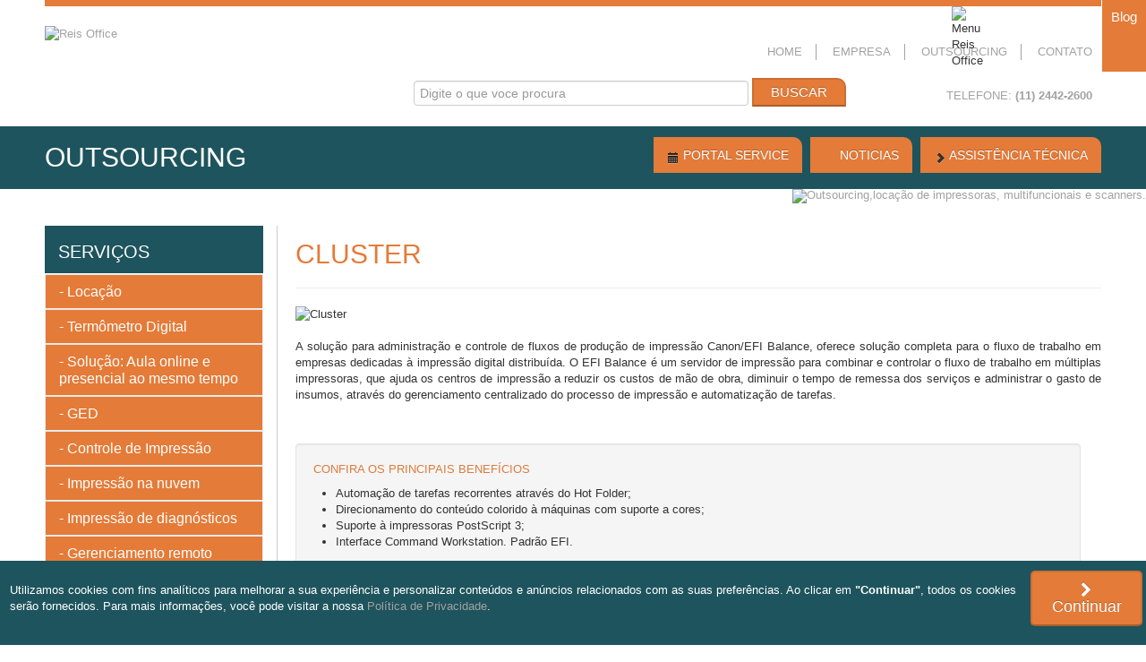

--- FILE ---
content_type: text/html; charset=UTF-8
request_url: https://www.reisoffice.com.br/outsourcing/ver/10/cluster
body_size: 94044
content:
<!DOCTYPE html>
<html lang="pt-br">
<head>
            <title>Cluster</title>
        <meta name="description" content="Locação de equipamento e soluções para impressão, softwares customizados para sua empresa e gerenciamento eletrônico de documentos.Solicite orçamento grátis."/>
        <meta name="keywords" content='soluções de impressão, locação, locar, outsourcing de impressão, softwares personalizados, gerenciamento remoto, aluguel de impressora, locação de impressora, GED,+ged, gerenciamento de documentos, impressão na nuvem, serviço de impressão, prestação de serviço, Aluguel de scanner, locação de scanner, Aluguel de Plotter, locação de plotter , aluguel de multifuncional, locação de multifuncional, locação de xerox, locação de impressoras em são Paulo, locação de impressora em são Paulo, locação de impressora zona norte, locação de impressora zona sul, locação de impressora zona leste, locação de impressora zona oeste, locação de impressora Guarulhos, locação de impressora Minas Gerais, locação de impressora Rio de Janeiro, aluguel de impressora em sp, aluguel de impressora são Paulo, aluguel de impressora Guarulhos, aluguel de impressora  minas gerais, aluguel de impressora Rio de janeiro, empresa de locação em são Paulo  Impressão colorida, Impressão térmica, Impressão de diagnósticos, Reembolso de Despesas, Arquivo Digital, Cluster, Condomínios, Totens com informações digitais, Pulseiras de Identificação, Solution Center / impressão sob demanda, Etiquetas para logísticas.'/>
        <meta name="subject" content=' Venda, Aluguel de Copiadoras, Impressoras, são paulo (SP)-Guarulhos  Cluster' />    
        <meta property="og:title" content="Cluster"/>
        <meta property="og:description" content="Locação de equipamento e soluções para impressão, softwares customizados para sua empresa e gerenciamento eletrônico de documentos.Solicite orçamento grátis."/>
        <meta property="og:image" content="{meta_image}"/>
        <meta charset="utf-8">
    <meta name="author" content="Reis Office Products Ltda.">
    <meta name="viewport" content="width=device-width, initial-scale=1.0">
    <meta name="abstract" content="">
    <meta name="topic" content="">
    <meta name="summary" content="">
    <meta name="MS.LOCALE" content="pt-br">
    <meta name="CATEGORY" content="home page">
    <meta name="googlebot" content="index, follow">
    <meta name="MS.LOCALE" content="pt-br">
    <meta name="resource-type" content="document">
    <meta name="classification" content="Internet">
    <meta name="distribution" content="Global">
    <meta name="rating" content="General">
    <meta name="robots">
    <meta http-equiv="expires" content = "Sun, 25 Jan 26 13:19:26 -0300" />
    <meta http-equiv="last-modified" content="2018-07-25 13:56:00:00" />
    <meta property="og:title" content="Venda, distribuição, Locação e Outsourcing de Impressoras "/>
    <meta property="og:description" content="Venda e distribuição oficial de equipamentos de impressão. Especialista e soluções para impressão. Mais de 30 anos de Mercado."/>
    <meta property="og:image" content="https://reisoffice.com.br/images/logo-reisoffice-novo.png"/>
    
    <base href="https://www.reisoffice.com.br/" />
    <link rel="canonical" href="https://www.reisoffice.com.br/outsourcing/ver/10/cluster">    
    <link rel="alternate" href="https://www.reisoffice.com.br/" hreflang="pt-br" />
    <link rel="shortcut icon" type="image/x-icon" href="https://www.reisoffice.com.br/images/favicon.ico">
    
    <link rel="stylesheet" href="https://www.reisoffice.com.br/assets/bootstrap/css/bootstrap.ro.min.css" />
    <link rel="stylesheet" href="https://www.reisoffice.com.br/assets/custom/css/style.css" />
    <link rel="stylesheet" href="https://www.reisoffice.com.br/assets/custom/css/estiloReis.css" />
    <link rel="stylesheet" href="https://www.reisoffice.com.br/assets/font-awesome/css/font-awesome.css" />
    <link rel='stylesheet' href='https://www.reisoffice.com.br/assets/custom/css/estiloProdutos.css' />
    
            
        
    <link rel="stylesheet" href="https://www.reisoffice.com.br/assets/DataTables-1.10.13/css/jquery.dataTables.min.css" />    
    <link rel="stylesheet" href="https://www.reisoffice.com.br/assets/SweetAlert/sweet-alert.css" />
    <link rel="stylesheet" href="//code.jquery.com/ui/1.12.1/themes/smoothness/jquery-ui.css"/>
    <!--slick-->
    <link rel='stylesheet' href='https://www.reisoffice.com.br/assets/slick/slick-theme.min.css' />
    <link rel='stylesheet' href='https://www.reisoffice.com.br/assets/slick/slick.css' />
    <!--fancybox3-->
    <link rel="stylesheet" href="https://www.reisoffice.com.br/assets/fancyapps/source/jquery.fancybox.css" />
    <!--jquery ui showmore-->
    <link rel="stylesheet" href="https://www.reisoffice.com.br/assets/jquery-ui_showmore/jquery-ui-showmore.css" />
    <!-- select2-->
    <link href="https://www.reisoffice.com.br/assets/select2/css/select2.min.css" rel="stylesheet" />
    <!-- /select2-->    
    <style type="text/css">
        /*body,td,th {
            font-family: "Segoe UI", Arial, Helvetica, sans-serif;
        }*/
        html{
            width: 100%;
        }
        .blog-corp i {
            height:88px;
            display:block;
        }

        .blog-corp h3 {
            display:block;
        }
        
        .blogimg {
            border:0px; 
            position: relative;
            top: 50%; 
            transform: translateY(-50%); 
            margin: 0 auto; 
            float:none;
        }
        
        
        .orca_color{
           /* background-color: #efc480; */
              background: -webkit-linear-gradient(#fde5bf, #fdd9a1, #fdc468); /* For Safari 5.1 to 6.0 */
              background: -o-linear-gradient(#fde5bf, #fdd9a1, #fdc468); /* For Opera 11.1 to 12.0 */
              background: -moz-linear-gradient(#eee7c3); /* For Firefox 3.6 to 15 */
              background: linear-gradient(#fde5bf, #fdd9a1, #fdc468); /* Standard syntax */
        }
        .orca_footer {
            background-color:  #fdc468;

        }
        
        .campo_color{
            width: 180px;
        }
        
        .descrFormBarra{
            text-transform: none; 
            margin-top: 4px;
            font-size: 15pt;
            font-weight: 500;
        }

        .btnBar{
            font: bold 15px verdana, arial, helvetica, sans-serif;
            border: none;
        }
         
        .formBarra {
            width: 100%;
            height: 40px;
            color: #fff; 
            background-color: #000; 
            padding-top: 9px;
        }
        
        /* Large desktop */
        /*@media (min-width: 980px) { 
            
        }*/
 
        /* Portrait tablet to landscape and desktop */
        /*@media (min-width: 768px) and (max-width: 979px) { 
            
        }*/

        .footer-cookie {
            position: fixed;
            left: 0;
            bottom: 0;
            width: 100%;
            color: white;
            background-color: #1e545d; 
            min-height: 50px; 
            padding: 10px;
            z-index: 99999;
        }       

    </style>
    <!-- Google Tag Manager -->
    <script>(function(w,d,s,l,i){w[l]=w[l]||[];w[l].push({'gtm.start':
    new Date().getTime(),event:'gtm.js'});var f=d.getElementsByTagName(s)[0],
    j=d.createElement(s),dl=l!='dataLayer'?'&l='+l:'';j.async=true;j.src=
    'https://www.googletagmanager.com/gtm.js?id='+i+dl;f.parentNode.insertBefore(j,f);
    })(window,document,'script','dataLayer','GTM-W84VRH7M');</script>
    <!-- End Google Tag Manager -->
    <!--window.smartlook -->
    <script type="text/javascript">
    base_url = "https://www.reisoffice.com.br/";
    </script>
    <script src="https://ssl.google-analytics.com/urchin.js" type="text/javascript"></script>
    <script type="text/javascript">
    _uacct = "UA-1326185-3";
    urchinTracker();
    </script>
    <!-- Código do Google para tag de remarketing -->
    <!--------------------------------------------------
    As tags de remarketing não podem ser associadas a informações pessoais de identificação nem inseridas em páginas relacionadas a categorias de confidencialidade. Veja mais informações e instruções sobre como configurar a tag em: http://google.com/ads/remarketingsetup
    --------------------------------------------------->
    <script type="text/javascript">
    /* <![CDATA[ */
        var google_conversion_id = 1038922210;
        var google_custom_params = window.google_tag_params;
        var google_remarketing_only = true;
    /* ]]> */
    </script>
    <script type="text/javascript" src="//www.googleadservices.com/pagead/conversion.js">
    </script>
    <noscript>
        <div style="display:inline;">
            <img height="1" width="1" style="border-style:none;" alt="" src="//googleads.g.doubleclick.net/pagead/viewthroughconversion/1038922210/?guid=ON&amp;script=0"/>
        </div>
    </noscript>
    <!--
    <script language="javascript" DEFER="DEFER">
    (function(a,e,c,f,g,h,b,d){var k={ak:"1038922210",cl:"zu06CPik-WYQ4uOy7wM"};a[c]=a[c]||function(){(a[c].q=a[c].q||[]).push(arguments)};a[g]||(a[g]=k.ak);b=e.createElement(h);b.async=1;b.src="//www.gstatic.com/wcm/loader.js";d=e.getElementsByTagName(h)[0];d.parentNode.insertBefore(b,d);a[f]=function(b,d,e){a[c](2,b,k,d,null,new Date,e)};a[f]()})(window,document,"_googWcmImpl","_googWcmGet","_googWcmAk","script");

    _googWcmGet('number1', '(11) 2442-3492');
    </script> -->
    
    <!-- Global site tag (gtag.js) - Google AdWords -->
    <script async src="https://www.googletagmanager.com/gtag/js?id=AW-1038922210"></script>
    <script>
      window.dataLayer = window.dataLayer || [];
      function gtag(){dataLayer.push(arguments);}
      gtag('js', new Date());

      gtag('config', 'AW-1038922210');
    </script>

    <script>
      gtag('config', 'AW-1038922210/dTRHCKvukIYBEOLjsu8D', {
        'phone_conversion_number': '(11) 2442-2600'
      });
    </script>    

    <script src="https://www.google.com/recaptcha/enterprise.js" async defer></script>
    <script src="https://www.google.com/recaptcha/api.js"></script>
</head>
<body><!-- Google Tag Manager (noscript) -->
<noscript><iframe src="https://www.googletagmanager.com/ns.html?id=GTM-56MWTWD"
height="0" width="0" style="display:none;visibility:hidden"></iframe></noscript>
<!-- End Google Tag Manager (noscript) -->
<header>
    <div class="container">
        <div class="row">
            <div class="span4"> <a href="https://www.reisoffice.com.br/home"><img class="logo" src="https://www.reisoffice.com.br/images/logo-reisoffice-novo.png" alt="Reis Office" ></a> </div>
            
            <!-- MENU ============================= -->
            <div class="span8">
                <nav class="nav-top">
                    <ul class="nav nav-pills top-menu">
                        <!--Home-->            
                        <li class="single"> 
                            <img class="menu-top" src="https://www.reisoffice.com.br/images/menu-top.png" alt="Menu Reis Office" > <a href="https://www.reisoffice.com.br/home" style="padding-right:15px;">Home </a>
                        </li>
                        <!--Empresa-->
                        <li class="single"> 
                            <img class="menu-top" src="https://www.reisoffice.com.br/images/menu-top.png" alt="Menu Reis Office" > <a data-toggle="tooltip" title="Informações instituicionais" href="https://www.reisoffice.com.br/empresa" style="padding-right:15px" >Empresa  </a>
                        </li>      
                                                                            <!--Outsourcing-->
                            <li class="single"> 
                                <img class="menu-top2" src="https://www.reisoffice.com.br/images/menu-top.png" alt="Menu Reis Office" > <a data-toggle="tooltip" title="Locações e soluções de gerenciamento"  href="https://www.reisoffice.com.br/outsourcing" style="padding-right:15px;">Outsourcing </a>
                            </li>      
                                                                            <!--Governo-->
                            <!-- <li class="single"> 
                                <img class="menu-top</?=$topMarcador == 5 ? "2" : "" ?>" src="</?=base_url("images/menu-top.png")?>" alt="Menu Reis Office" > <a data-toggle="tooltip" title="Licitações e atas aprovadas"  href="</?=base_url("governo")?>" style="padding-right:15px;">Governo </a>
                            </li> -->	
                                                                                                <!--Contato-->
                        <li class="single"> 
                            <img class="menu-top" src="https://www.reisoffice.com.br/images/menu-top.png" alt="Menu Reis Office" > <a data-toggle="tooltip" title="Fale Conosco" href="https://www.reisoffice.com.br/home/contato" style="border-right:0px; margin-right:0px; padding-right:0px;">Contato</a> 
                        </li>
                    </ul>
                </nav>
                
                <form method="POST" name="form_busca" id="form_busca" action="https://www.reisoffice.com.br/busca">
                    <div class="menuDevices">
                        <div class="select_outer">
                            <select onchange="location=this.value">
                                <option value="#">MENU</option>
                                <option value="https://www.reisoffice.com.br/home">Home</option>
                                <option value="https://www.reisoffice.com.br/empresa">Empresa</option>
                                <option value="https://www.reisoffice.com.br/revendas">Revendas</option>
                                <option value="https://www.reisoffice.com.br/outsourcing">Outsourcing</option>
                                <!-- <option value="</?=base_url("governo")?>">Governo</option> -->
                                <option value="https://www.reisoffice.com.br/produtos">Produtos</option>
                                <option value="https://loja.reisoffice.com.br/">Loja Virtual</option>
                                <option value="https://www.reisoffice.com.br/home/contato">Contato</option>
                            </select>
                        </div>
                    </div>
                    <!-- atual -->
                    <div class="input-group " >
                        <div class="input-group" id="divBusca">
                            <input name="txtBusca" id="busca" type="text" class="form-control busca" placeholder="Digite o que voce procura" autocomplete="off" required>
                            <ul class="resultado" style="display:none"></ul>
                        <span class="input-group-btn">
                            <button class="btn btn-large btn-inverse" onclick="var act = $('#form_busca').attr('action'); var txt = $('#busca').val(); $('#form_busca').attr('action', act+'?s='+txt)" type="submit" style="padding: 5px 19px; font-size:15px; text-transform:uppercase; margin-right: 90px;">Buscar</button>                            
                        </span>
                        <i class="icon-phone marR10" pop="Phone" style="color:#e47b38"></i> <span style="color: #a2a2a2;font-size: 13px;text-transform: uppercase;">Telefone: <b><span class="config phnvb">(11) 2442-2600</span></b></span>
                        </div>
                    </div> 
                    <!-- atualizar -->
                    <!--<select class="busca-rapida-reis-office" name="busca[]" style="width: 350px !important">
                        <option value=""></option>
                    </select> 
                    <span class="input-group-btn">
                        <button class="btn btn-large btn-inverse" onclick="var act = $('#form_busca').attr('action'); var txt = $('#busca').val(); $('#form_busca').attr('action', act+'?s='+txt)" type="submit" style="padding: 5px 19px; font-size:15px; text-transform:uppercase; margin-right: 90px;">Buscar</button>                            
                    </span>
                    <i class="icon-phone marR10" pop="Phone" style="color:#e47b38"></i> <span style="color: #a2a2a2;font-size: 13px;text-transform: uppercase;">Telefone: <b><span class="number1">(11) 2442-2600</span></b></span>
                    </div>
                    <!-- atualizar -->
                </form>          
            </div>
        </div>
    </div>
    
    <a href="https://www.reisoffice.com.br/blog" id="toTop2" target="_blank" style="display: inline;"><span id="toTopHover" style="opacity: 0;"></span>Blog</a>
    
    <a href="https://www.reisoffice.com.br/orcamento" id="toTop3" style="display: none;"><img src="https://www.reisoffice.com.br/images/conteudo/botao_orcamento.png" width="50"></a>
    <!--onclick="var act = $('#form_busca').attr('action'); var txt = $('#busca').val(); $('#form_busca').attr('action', act+'?s='+txt)"-->
</header><!--#537f95-->
<div style="background:#1e545d; width:100%; clear:left; min-height:67px; color:#FFF; overflow:hidden">
    <div style="width:1180px; margin:0 auto; display:block;">
        <div style="color:#FFF; width:55%; line-height:67px; text-transform:uppercase; float:left;">
                        <h1 style="font-size:30px; padding-top:0px; font-weight:normal; line-height:30px">
                Outsourcing            </h1>
                    </div>
        <div style="font-size:34px; color:#FFF; width:45%; line-height:50px; float:left;" align="right"> 
                                        <a class="btn btn-large btn-inverse" target="_blank" href="https://erp.reisoffice.com.br/PortalService/" style="height:30px; line-height:30px; margin-bottom:7px; padding:5px 15px 5px 15px; font-size:14px;"><i class='icon-calendar'></i> PORTAL SERVICE</a> 
                            <a class="btn btn-large btn-inverse" target="_blank" href="https://www.reisoffice.com.br/blog/noticias" style="height:30px; line-height:30px; margin-bottom:7px; padding:5px 15px 5px 15px; font-size:14px;"><i class='icon-rss'></i> NOTICIAS</a> 
                            <a class="btn btn-large btn-inverse" target="_blank" href="https://www.reisoffice.com.br/outsourcing/assistencia" style="height:30px; line-height:30px; margin-bottom:7px; padding:5px 15px 5px 15px; font-size:14px;"><i class='icon-chevron-right'></i> ASSIST&Ecirc;NCIA T&Eacute;CNICA</a> 
                                    </div>
    </div>
</div>
<div class="row-fluid">
    
<!-- Carousel Atual -->
    <div id="myCarouselBanner" class="carousel slide hidden-phone" data-ride="carousel" style="margin-top:0px">          

        <!-- Wrapper for slides -->
        <div class="carousel-inner">
                            <div class="item active">
                    <div class="right-data-app" style="width:100%;">
                        <a href="https://www.reisoffice.com.br/outsourcing/ged" target="_self ">
                           <img src="https://www.reisoffice.com.br/images/visual/outsourcing/Banner_Outsourcing_COMPLETO.png" alt="Outsourcing,locação de impressoras, multifuncionais e scanners.">
                        </a>
                    </div>

                </div>
                                <div class="item ">
                    <div class="right-data-app" style="width:100%;">
                        <a href="https://www.reisoffice.com.br/outsourcing/locacao" target="_self ">
                           <img src="https://www.reisoffice.com.br/images/visual/outsourcing/Banner_Outsourcing_locação.png" alt="Outsourcing,locação de impressoras, multifuncionais e scanners.">
                        </a>
                    </div>

                </div>
                                
        </div>         

        <!-- Controls -->
        <a class="left carousel-control" href="#myCarouselBanner" data-slide="prev">&lsaquo;</a>         
        <a class="right carousel-control" href="#myCarouselBanner" data-slide="next">&rsaquo;</a>
    
    </div>
    
</div><!--
    <div class="container formBarra">
        <div class="row-fluid">
        <div class="span7 text-right">
            <p class="descrFormBarra"></p>
        </div>
        <div class="span5">
            <form id="formOuts" method="POST">
                <input type="email" id="emailOut" placeholder="Digite seu endereço de email"/>
                <input type="hidden" id="origemOut" value="outsourcing"/>
                <input class="btn btn-default btn-small btnBar" type="submit" value="Ok!"/>            
            </form>
        </div>
        </div>
    </div>-->
<link href="https://www.reisoffice.com.br/assets/custom/css/estiloOutsourcingReis.css" rel="stylesheet" type="text/css"/> 
<div class="container" style="padding-top: 25px;">
    <!--<div class="row-fluid" >-->
        <aside class="span4b" style="margin-left:0px;">
    <div class="wrap" style="padding:0px 15px 0px 0px; border-right: 1px solid #ccc;">
        <div class="row" id="out-Back-Servico">
            <p class="tituloOutMenu titiloForce">SERVIÇOS</p>
        </div>
        <div class="">
            <div class="accordion accordionColor" id="accordion2">
                <div class='accordion-group'><div class='accordion-inner' id='header'>
                            <a class='menu-linha fontMen fontMenu' id='headerLink'   href='https://www.reisoffice.com.br/outsourcing/locacao'>
                                <h3 class='solucoesDir'>- Locação  </h3>
                            </a>
                      </div><div class='accordion-inner' id='header'>
                            <a class='menu-linha fontMen fontMenu' id='headerLink'   href='https://www.reisoffice.com.br/outsourcing/termometro_digital'>
                                <h3 class='solucoesDir'>- Termômetro Digital  </h3>
                            </a>
                      </div><div class='accordion-inner' id='header'>
                            <a class='menu-linha fontMen fontMenu' id='headerLink'   href='https://www.reisoffice.com.br/outsourcing/aula_online_presencial'>
                                <h3 class='solucoesDir'>- Solução: Aula online e presencial ao mesmo tempo  </h3>
                            </a>
                      </div><div class='accordion-inner' id='header'>
                            <a class='menu-linha fontMen fontMenu' id='headerLink'   href='https://www.reisoffice.com.br/outsourcing/ged'>
                                <h3 class='solucoesDir'>- GED  </h3>
                            </a>
                      </div><div class='accordion-inner' id='header'>
                            <a class='menu-linha fontMen fontMenu' id='headerLink'   href='https://www.reisoffice.com.br/outsourcing/controle_de_impressao'>
                                <h3 class='solucoesDir'>- Controle de Impressão  </h3>
                            </a>
                      </div><div class='accordion-inner' id='header'>
                            <a class='menu-linha fontMen fontMenu' id='headerLink'   href='https://www.reisoffice.com.br/outsourcing/impressao_na_nuvem'>
                                <h3 class='solucoesDir'>- Impressão na nuvem  </h3>
                            </a>
                      </div><div class='accordion-inner' id='header'>
                            <a class='menu-linha fontMen fontMenu' id='headerLink'   href='https://www.reisoffice.com.br/outsourcing/impressao_de_diagnosticos'>
                                <h3 class='solucoesDir'>- Impressão de diagnósticos  </h3>
                            </a>
                      </div><div class='accordion-inner' id='header'>
                            <a class='menu-linha fontMen fontMenu' id='headerLink'   href='https://www.reisoffice.com.br/outsourcing/gerenciamento_remoto'>
                                <h3 class='solucoesDir'>- Gerenciamento remoto  </h3>
                            </a>
                      </div><div class='accordion-inner' id='header'>
                            <a class='menu-linha fontMen fontMenu' id='headerLink'   href='https://www.reisoffice.com.br/outsourcing/dados_variaveis'>
                                <h3 class='solucoesDir'>- Dados variáveis  </h3>
                            </a>
                      </div><div class='accordion-inner' id='header'>
                            <a class='menu-linha fontMen fontMenu' id='headerLink'   href='https://www.reisoffice.com.br/outsourcing/aluguel_de_leitores_e_coletores_de_dados'>
                                <h3 class='solucoesDir'>- Aluguel de leitores e coletores de dados  </h3>
                            </a>
                      </div><div class='accordion-inner' id='header'>
                            <a class='menu-linha fontMen fontMenu' id='headerLink'   href='https://www.reisoffice.com.br/outsourcing/softwares_customizados'>
                                <h3 class='solucoesDir'>- Softwares customizados  </h3>
                            </a>
                      </div><div class='accordion-inner' id='header'>
                            <a class='menu-linha fontMen fontMenu' id='headerLink' data-toggle='collapse' data-parent='#accordion2' href='#collapse7'>
                                <h3 class='solucoesDir'><i class='icon-chevron-right'></i> Impressão <span class='caret pull-right' style='margin-top: 6px;'></span> </h3>
                            </a>
                      </div><div id='collapse7' data-id='' class='accordion-body collapse menu-categoria'><div class='accordion-inner' id='header'>
                            <a class='accordion-toggle fontMen fontMenu' id='headerLink'   href='https://www.reisoffice.com.br/outsourcing/impressao_colorida'>
                                <h3 class='solucoesDir'><i class="icon-double-angle-right"></i> Impressão colorida  </h3>
                            </a>
                      </div><div class='accordion-inner' id='header'>
                            <a class='accordion-toggle fontMen fontMenu' id='headerLink'   href='https://www.reisoffice.com.br/outsourcing/impressao_termica'>
                                <h3 class='solucoesDir'><i class="icon-double-angle-right"></i> Impressão térmica  </h3>
                            </a>
                      </div><div class='accordion-inner' id='header'>
                            <a class='accordion-toggle fontMen fontMenu' id='headerLink'   href='https://www.reisoffice.com.br/outsourcing/impressao_grafica'>
                                <h3 class='solucoesDir'><i class="icon-double-angle-right"></i> Impressão gráfica  </h3>
                            </a>
                      </div></div><div class='accordion-inner' id='header'>
                            <a class='menu-linha fontMen fontMenu' id='headerLink' data-toggle='collapse' data-parent='#accordion2' href='#collapse8'>
                                <h3 class='solucoesDir'><i class='icon-chevron-right'></i> Solução <span class='caret pull-right' style='margin-top: 6px;'></span> </h3>
                            </a>
                      </div><div id='collapse8' data-id='' class='accordion-body collapse menu-categoria'><div class='accordion-inner' id='header'>
                            <a class='accordion-toggle fontMen fontMenu' id='headerLink'   href='https://www.reisoffice.com.br/outsourcing/etiquetas_para_logisticas'>
                                <h3 class='solucoesDir'><i class="icon-double-angle-right"></i> Etiquetas para logísticas  </h3>
                            </a>
                      </div><div class='accordion-inner' id='header'>
                            <a class='accordion-toggle fontMen fontMenu' id='headerLink'   href='https://www.reisoffice.com.br/outsourcing/impressao_sob_demanda'>
                                <h3 class='solucoesDir'><i class="icon-double-angle-right"></i> Solution Center / impressão sob demanda  </h3>
                            </a>
                      </div><div class='accordion-inner' id='header'>
                            <a class='accordion-toggle fontMen fontMenu' id='headerLink'   href='https://www.reisoffice.com.br/outsourcing/pulseiras_de_identificacao'>
                                <h3 class='solucoesDir'><i class="icon-double-angle-right"></i> Pulseiras de Identificação  </h3>
                            </a>
                      </div><div class='accordion-inner' id='header'>
                            <a class='accordion-toggle fontMen fontMenu' id='headerLink'   href='https://www.reisoffice.com.br/outsourcing/totens_com_informacoes_digitais'>
                                <h3 class='solucoesDir'><i class="icon-double-angle-right"></i> Totens com informações digitais  </h3>
                            </a>
                      </div><div class='accordion-inner' id='header'>
                            <a class='accordion-toggle fontMen fontMenu' id='headerLink'   href='https://www.reisoffice.com.br/outsourcing/condominios'>
                                <h3 class='solucoesDir'><i class="icon-double-angle-right"></i> Condomínios  </h3>
                            </a>
                      </div><div class='accordion-inner' id='header'>
                            <a class='accordion-toggle fontMen fontMenu' id='headerLink'   href='https://www.reisoffice.com.br/outsourcing/cluster'>
                                <h3 class='solucoesDir'><i class="icon-double-angle-right"></i> Cluster  </h3>
                            </a>
                      </div><div class='accordion-inner' id='header'>
                            <a class='accordion-toggle fontMen fontMenu' id='headerLink'   href='https://www.reisoffice.com.br/outsourcing/arquivo_digital'>
                                <h3 class='solucoesDir'><i class="icon-double-angle-right"></i> Arquivo Digital  </h3>
                            </a>
                      </div><div class='accordion-inner' id='header'>
                            <a class='accordion-toggle fontMen fontMenu' id='headerLink'   href='https://www.reisoffice.com.br/outsourcing/reembolso_de_despesas'>
                                <h3 class='solucoesDir'><i class="icon-double-angle-right"></i> Reembolso de Despesas  </h3>
                            </a>
                      </div></div></div> 
            </div>     
        </div>
        <div class="menuDevices">
            <div class="select_outer">
                <select class="selectServicos" onChange="javascript:redirecionar(this.value);" name="select">
                    <option value="">Selecione um Serviço</option>
                                                                                                        <option value="1">Locação</option>                            
                                                                                                                <option value="20">Termômetro Digital</option>                            
                                                                                                                                                                    <option value="2">GED</option>                            
                                                                                                                <option value="3">Controle de Impressão</option>                            
                                                                                                                <option value="4">Impressão na nuvem</option>                            
                                                                                                                <option value="9">Impressão de diagnósticos</option>                            
                                                                                                                <option value="5">Gerenciamento remoto</option>                            
                                                                                                                <option value="6">Dados variáveis</option>                            
                                                                                                                <option value="14">Aluguel de leitores e coletores de dados</option>                            
                                                                                                                <option value="13">Softwares customizados</option>                            
                                                                                                                                                                                                                                                                    <option value="7">Impressão colorida</option>                            
                                                                                                                <option value="8">Impressão térmica</option>                            
                                                                                                                <option value="21">Impressão gráfica</option>                            
                                                                                                                                                            <option value="11">Etiquetas para logísticas</option>                            
                                                                                                                <option value="12">Solution Center / impressão sob demanda</option>                            
                                                                                                                <option value="15">Pulseiras de Identificação</option>                            
                                                                                                                <option value="16">Totens com informações digitais</option>                            
                                                                                                                <option value="17">Condomínios</option>                            
                                                                                                                <option value="10">Cluster</option>                            
                                                                                                                <option value="18">Arquivo Digital</option>                            
                                                                                                                <option value="19">Reembolso de Despesas</option>                            
                                                                                        </select>
            </div>
        </div>
    </div>
    <div style="margin: -30px 17px 0 0;">
        <a title="Solucões para diversas areas" href="https://www.reisoffice.com.br/outsourcing/solucoes/rh"> <img src="https://www.reisoffice.com.br/images/conteudo/solucoes_setores.png" alt="Soluções "/></a>
    </div>        
        <br>
        <!--<div class="fb-page" data-href="https://www.facebook.com/ReisOfficeProducts/" data-tabs="timeline" data-height="70" data-small-header="true" data-adapt-container-width="true" data-hide-cover="false" data-show-facepile="false">
            <blockquote cite="https://www.facebook.com/ReisOfficeProducts/" class="fb-xfbml-parse-ignore">
                <a href="https://www.facebook.com/ReisOfficeProducts/">Reis Office Products</a>
            </blockquote>
        </div>-->
</aside>        <div class="span8b">
            <h2 id='tt10'>Cluster</h2>
                            <p style="text-align:justify">
                    <img src="https://www.reisoffice.com.br/images/conteudo/Out_1704012.jpg" alt="Cluster" style="margin-left:10px; width:100%;float:right">
                </p>
                            <br/><br/>    
            <p style="text-align:justify">
A solução para administração e controle de fluxos de produção de impressão Canon/EFI Balance, oferece solução completa para o fluxo de trabalho em empresas dedicadas à impressão digital distribuída. O EFI Balance é um servidor de impressão para combinar e controlar o fluxo de trabalho em múltiplas impressoras, que ajuda os centros de impressão a reduzir os custos de mão de obra, diminuir o tempo de remessa dos serviços e administrar o gasto de insumos, através do gerenciamento centralizado do processo de impressão e automatização de tarefas. 
</p>
<br/>
<br/>
<div class="well well-transparent" style="width:93%;">
<p style="color:#db7b3e;">CONFIRA OS PRINCIPAIS BENEFÍCIOS</p>
<ul class="icons">
<li data-original-title="">Automação de tarefas recorrentes através do Hot Folder;</li>
<li data-original-title="">Direcionamento do conteúdo colorido à máquinas com suporte a cores;</li>
<li data-original-title="">Suporte à impressoras PostScript 3;</li>
<li data-original-title="">Interface Command Workstation. Padrão EFI.</li>
</ul>
</div>
<br/>            <div class="well well-transparent" style="width:93%;">
                <p style="color:#db7b3e;"><strong>Portal Service</strong>:</p>
                <p> Contratando o serviço da Reis Office, você garante um atendimento diferenciado e exclusivo através do Portal Service. Com rapidez e facilidade é possível abrir chamados técnicos pelo portal, sem a necessidade de falar com algum atendente. Nosso sistema reconhece o chamado e identifica o técnico mais próximo e o envia para a sua empresa. Extraia relatórios diversos sobre o uso dos equipamentos e obtenha informações do contrato, em um portal completo para atender a sua empresa de forma rápida e inteligente.  </p>
            </div>
            <p style="text-align:justify">
                            </p>
                        <br/>
            <a href='https://www.reisoffice.com.br/outsourcing' class="btn btn-large btn-inverse">Voltar ao início</a>
            <br/>            
            <h2 class="titulosOut tituloOutForm">PARA SABER MAIS SOBRE NOSSAS SOLUÇÕES, ENTRE EM CONTATO</h2>
<div class="row">
            <div class="hidden-phone">
                        <form id="formOutsourcing" name="form_outsourcing_cluster" action="" method="post" onSubmit="efetua_integracao_outsourcing(); return false;">
            <!-- <div class="span8 well formOutColor" style="width: 860px; margin-bottom: 50px;">
                <div class="span3 offset1">
                    <input type="text" class="form-control span3" required value="< set_value("frmNome")?>" placeholder="*Digite seu Nome" name="frmNome"/>
                    <input type="email" class="form-control span3" required value="< set_value("frmEmail")?>"  placeholder="*Digite seu Email" name="frmEmail"/>
                    <input type="text" class="form-control span2 fones" required value="< set_value("frmTelefone")?>"  maxlength="15" id="" placeholder="*DDD + Telefone" name="frmTelefone"/>
                    <input type="text" class="form-control span2 cnpj" required value="< set_value("frmCpfCnpj")?>" placeholder="*CNPJ" name="frmCpfCnpj" />
                </div>
                <div class="span3">
                    <textarea class="form-control span3" name="frmMensagem" required="" value="< set_value("frmMensagem")?>" placeholder="*Digite aqui sua mensagem" rows="4"></textarea>            
                    <input class="btn btn-default btn-small btnForm" type="submit" value="Enviar"/>
                    <input type="hidden" name="frmOrigem" value="frmOutsourcing< isset($slug)? ucwords($slug) : ''?>"/>
                    <input type="hidden" name="controller" value="outsourcing" />
                </div>
            </div> -->
            <div class="span8 well formOutColor" style="width: 860px;margin-bottom: 50px;">
                <div class="span3 offset1">
                    <input type="text" id="frmNomeOut" class="form-control span3 api-lahar-outsourcing lahar_nome_contato" required value="" placeholder="*Digite seu Nome" name="frmNome"/>
                    <input type="email" id="frmEmailOut" class="form-control span3 api-lahar-outsourcing lahar_email_contato" required value=""  placeholder="*Digite seu Email" name="frmEmail"/>
                    <input type="text" id="frmTelefoneOut" style="width: 266px" class="form-control span2 fones api-lahar-outsourcing lahar_tel_fixo" required value="" maxlength="15" id="" placeholder="*DDD + Telefone" name="frmTelefone"/>
                    <input type="text" id="frmCNPJOut" style="width: 266px" class="form-control span2 cnpj api-lahar-outsourcing lahar_SJqMIttvAW" required value="" placeholder="*CNPJ" name="frmCpfCnpj" />
					<select id="frmCargoOut" style="width:280px" class="api-lahar-outsourcing lahar-cargo" required name="frmCargo">
                        <option selected disabled>Qual é o seu cargo?</option>
                        <option value="Analista/Assistente" >Analista/Assistente</option>
                        <option value="Supervisor(a)">Supervisor(a) </option>
                        <option value="Coordenador(a)">Coordenador(a)</option>
                        <option value="Gerente">Gerente</option>
                        <option value="Diretoria">Diretoria</option>
                    </select>
                    <select id="frmContratoOut" style="width:280px" class="api-lahar-outsourcing lahar-contrato" required name="frmContrato">
                        <option selected disabled>Já possui contrato de locação?</option>
                        <option value="Sim" >Sim</option>
                        <option value="Não">Não</option>
                    </select>
                    <select id="frmSolucaoOut" style="width:280px" class="api-lahar-outsourcing lahar-solucao" required name="frmSolucao">
                        <option selected disabled>Qual solução você busca?</option>
                        <option value="Notebook">Notebook</option>
                        <option value="Locação de impressoras">Locação de impressoras</option>
                        <option value="Automação">Automação</option>
                    </select>
					
				</div>
                <div class="span3">
                    <textarea id="frmMensagemOut" class="form-control span3 api-lahar-outsourcing lahar_laL1L3mzRV" name="frmMensagem" required="" value="" placeholder="*Digite aqui sua mensagem" rows="8" style="margin-bottom: 12px"></textarea>                                
                    <select class="form-control-static" style="width: 295px; color:#8f8f8f" id="estado" value="" required name="estado"> 
                    <option value="">Estado</option>
                                                    <option value="AC">AC</option>
                                                    <option value="AL">AL</option>
                                                    <option value="AM">AM</option>
                                                    <option value="AP">AP</option>
                                                    <option value="BA">BA</option>
                                                    <option value="CE">CE</option>
                                                    <option value="DF">DF</option>
                                                    <option value="ES">ES</option>
                                                    <option value="GO">GO</option>
                                                    <option value="MA">MA</option>
                                                    <option value="MG">MG</option>
                                                    <option value="MS">MS</option>
                                                    <option value="MT">MT</option>
                                                    <option value="PA">PA</option>
                                                    <option value="PB">PB</option>
                                                    <option value="PE">PE</option>
                                                    <option value="PI">PI</option>
                                                    <option value="PR">PR</option>
                                                    <option value="RJ">RJ</option>
                                                    <option value="RN">RN</option>
                                                    <option value="RO">RO</option>
                                                    <option value="RR">RR</option>
                                                    <option value="RS">RS</option>
                                                    <option value="SC">SC</option>
                                                    <option value="SE">SE</option>
                                                    <option value="SP">SP</option>
                                                    <option value="TO">TO</option>
                                            </select>
                    <select class="form-control-static municipioGeo" value="" name="municipio" id="municipio" autocomplete="off" required style="width: 295px; color:#8f8f8f"></select>                                
                </div>
                <div class="span5 offset1">
                    <div class="controls controls-row" style="margin-bottom: 5px; color: white">
                        Ao informar meus dados, eu concordo com a <a href='https://reisoffice.com.br/empresa/privacidade' target='_blank' style='color: #fff;'>Política de Privacidade</a>.                    </div>
                    <div class="controls controls-row" style="color: #fff; margin-bottom: 5px">
                        <input required id="frmnewsletterOut" type="checkbox" name="newsletter" value="1" style="float: left; margin-right: 4px;" /> Eu concordo em receber comunicações.                    </div>
                    <div class="g-recaptcha" data-sitekey="6LdipVIpAAAAAJhR79FRbQJY2bSS0gazTZuiAjCE" data-callback='response_recaptcha_outsourcing' data-action="outsourcing"></div>
                </div>
                <div class="span2">
                    <button type="submit" id="btnSubmitOUT" disabled class="btn btn-default btn-small btnForm">Enviar</button>
                    <input type="hidden" name="frmOrigem" value="frmOutsourcing"/>
                    <input type="hidden" name="controller" value="outsourcing" />
                    <input type="hidden" name="g-recaptcha-data" value=""/>
                </div>

            </div>
        </form>
    </div>
    <div class="visible-phone">
        <form id="formOuts" name="form_outsourcing_cel_cluster" onSubmit="efetua_integracao_outsourcing_cel(); return false;" action="" method="post">

            <div class="span1 well formOutColor">
                <div class="span1 ">
                    <input type="text" id="frmNomeOutCel" class="form-control span1 api-lahar-outsourcing-cel e lahar_nome_contato" required value="" placeholder="*Digite seu Nome" name="frmNome"/>
                    <input type="email" id="frmEmailOutCel" class="form-control span1 api-lahar-outsourcing-cel e lahar_email_contato" required value=""  placeholder="*Digite seu Email" name="frmEmail"/>
                    <input type="text" id="frmTelefoneOutCel" class="form-control span1 fones api-lahar-outsourcing-cel e lahar_tel_fixo" required value=""  maxlength="15" id="" placeholder="*DDD + Telefone" name="frmTelefone"/>
                    <input type="text" id="frmCNPJOutCel" class="form-control span1 cnpj api-lahar-outsourcing-cel e lahar_SJqMIttvAW" required value="" placeholder="*CNPJ" name="frmCpfCnpj" />
                </div>
                <div class="span3">
                    <textarea id="frmMensagemOutCel" class="form-control span2 api-lahar-outsourcing-cel e lahar_laL1L3mzRV" name="frmMensagem" required="" value="" placeholder="*Digite aqui sua mensagem" rows="4"></textarea>                                
                    <button type="submit" class="btn btn-default btn-small btnForm">Enviar</button>
                    <input type="hidden" name="frmOrigem" value="frmOutsourcing"/>
                    <input type="hidden" name="controller" value="outsourcing" />
                </div>
            </div>
        </form>
    </div>
</div>
        </div>
    <!--</div>-->
</div><div class="footer-cookie" id="lgpd_cookies" style="display: none">
    <table class="" width="99%">
        <tr>
            <td style="width: 90%">
                <p>Utilizamos cookies com fins analíticos para melhorar a sua experiência e personalizar conteúdos e anúncios relacionados com as suas preferências. Ao clicar em <b>"Continuar"</b>, todos os cookies serão fornecidos. Para mais informações, você pode visitar a nossa <a href="https://www.reisoffice.com.br/empresa/privacidade">Política de Privacidade</a>.</p>
            </td>
            <td>
                <button class="btn btn-large btn-inverse" type="button" id="btn_cookies" style="border-radius: 5px"><i class="fa fa-chevron-right"></i> Continuar</button> 
            </td>
        </tr>
    </table>
</div>

<footer style="margin-top: 0">
    <div class="container" style="background-color:#e47b38;">
        <br/>
        <div class="row">
            <div class="span3b" style="border: 0px; margin-bottom: 20px;">
                <p class="sub-titulo-h3-rodape">SIGA-NOS</p>
                <ul class="nav navbar-nav">                    
                    <li class="pull-left"><a href="https://www.facebook.com/ReisOffice" class="js-right-sidebar" data-close="true" target="_blank"><i class="fa fa-3x fa-facebook-square"></i></a></li>                    
                    <li class="pull-left" style="margin-left: 10px"><a href="https://twitter.com/reisofficereal" class="js-right-sidebar" data-close="true" target="_blank"><i class="fa fa-3x fa-twitter-square"></i></a></li>
                    <li class="pull-left" style="margin-left: 10px"><a href="https://www.youtube.com/user/ReisOfficeProducts/featured" class="js-right-sidebar" data-close="true" target="_blank"><i class="fa fa-3x fa-youtube-square"></i></a></li>
                    <li class="pull-left" style="margin-left: 10px"><a href="https://www.linkedin.com/company/reis-office-products-ltda-?trk=biz-companies-cym" class="js-right-sidebar" data-close="true" target="_blank"><i class="fa fa-3x fa-linkedin-square"></i></a></li>                    
                </ul>
                <div  style="margin-top: 80px">
                    <img src="https://www.reisoffice.com.br/images/visual/footer/sistemaGestao14001.png" alt="Sistema de Gestão14001" style="width: 100px"/>
                    <img src="https://www.reisoffice.com.br/images/visual/footer/sistemaGestao9001.png" alt="Sistema de Gestão 9001" style="width: 100px"/>
                    <img src="https://www.reisoffice.com.br/images/visual/footer/empresaCidada.png" alt="Selo Empresa Cidadã" style="width: 100px;padding-top: 5px;"/>
                </div>                
            </div>
            <!-- <div class="span3b" style="border: 0px; margin-bottom: 20px;">
                <p class="sub-titulo-h3-rodape">INFORMATIVO</p>
                <p>Cadastre seu e-mail e receba nosso informativo com conteudos sobre o mercado de outsourcing de impressão.</p>
                <form class="form-search" id="formEmail">
                    <!--<input type="hidden" id="origemEmail" value="Footer">
                    <input type="hidden" id="controller" value="outsourcing/ver">
                    <input type="email" class="api-lahar lahar_email_contato" id="txtEmail" name="email" value="" required>
                    
                    <button type="submit" class="btn" id="btnInformativo" style="display: inline; color: #999; background-color: #fff; border: none; margin-top: 10px; margin-left:-35px; border-radius:15px; font-size: 1.4em">
						<i class="fa fa-play-circle"></i>
					</button>    
                    <!-- <button class="btn g-recaptcha"
                        data-sitekey="6LcCwFgpAAAAAPjotQSDBv0q3iW9qTnrMjpiYHM0"
                        data-callback='response_recaptcha_informativo'
                        data-action='informativo'
                        id="btnInformativo"
                        type="button"
                        style="display: inline; color: #999; background-color: #fff; border: none; margin-top: 10px; margin-left:-35px; border-radius:15px; font-size: 1.4em"
                    >
                        <i class="fa fa-play-circle"></i>
                    </button> -->
                    <!-- <div class="g-recaptcha" data-sitekey="6LdipVIpAAAAAJhR79FRbQJY2bSS0gazTZuiAjCE" data-callback='response_recaptcha_informativo' 
                        style="transform:scale(0.7);-webkit-transform:scale(0.7);transform-origin:0 0;-webkit-transform-origin:0 0;"
                        data-action="informativo"></div> 
                    <input type="hidden" name="controller" value="informativo"/>
                    <input type="hidden" name="frmOrigem" value="pagRodape"/>
                    <input type="hidden" name="g-recaptcha-footer" value=""/>
                </form>
                <br/><br/>
                <p style="font-size: 0.8em; color: #885332;">
                    <span xmlns:dct="http://purl.org/dc/terms/" property="dct:title">Site</span> de 
                    <a xmlns:cc="http://creativecommons.org/ns#" href="https://reisoffice.com.br" property="cc:attributionName" rel="cc:attributionURL" style="color: #885332;">Reis Office</a> 
                    possui Licen&ccedil;a
                    <a rel="license" href="http://creativecommons.org/licenses/by-nc-sa/4.0/" target="_blank" style="color: #885332;">: Creative Commons</a>
                    Baseado em <a xmlns:dct="http://purl.org/dc/terms/" href="Reisoffice.com.br" rel="dct:source" style="color: #885332;">Reisoffice.com.br</a>. 
                </p>
            </div> -->
            <div class="span3b" style="border: 0px; margin-bottom: 20px;">
                <p class="sub-titulo-h3-rodape">ACESSO RÁPIDO</p>
                <p>
                    <a href="https://www.reisoffice.com.br/blog" title="Blog/Notícias" target="_blank">Blog/Notícias</a><br/>
                    <a href="https://www.reisoffice.com.br/contato/boleto"title="Boletos e fatura" >Boletos/Faturas</a><br/>
                    <a href="https://www.reisoffice.com.br/canaldedenuncia">Compliance</a><br/>
                    <a href="https://www.reisoffice.com.br/home/contato" title="contato">Contato</a><br/>
                    <a href="https://loja.reisoffice.com.br/" title="Loja virtual" target="_blank">Loja virtual</a><br/>
                    <a href="https://www.reisoffice.com.br/outsourcing"title="Outsourcing" >Outsourcing</a><br/>
                    <a href="https://www.reisoffice.com.br/produtos" title="Produtos" >Produtos</a><br/>
                    <a href="https://www.reisoffice.com.br/revendas"title="Revenda" >Revenda</a><br/>
                    <a href="https://www.reisoffice.com.br/outsourcing/assistencia" title="Suporte técnico">Suporte técnico</a><br/>
                    <a href="https://www.reisoffice.com.br/trabalheConosco" title="Trabalhe conosco">Trabalhe conosco</a><br/>
                    <a href="javascript:void(0)" data-toggle="popover" data-placement="top"
                       data-content="<a href='https://get.teamviewer.com/6jiyxbh' target='_blank' style='color:#575756'>Acesso Remoto</a><br/>
                       <a href='https://erp.reisoffice.com.br/eAnalysis/' target='_blank' style='color:#575756'>Business Inteligence</a><br/>
                        <a href='https://erp.reisoffice.com.br/PortalService/' target='_blank' style='color:#575756'>Portal Service</a><br/>
                        <a href='https://mail.reisoffice.com.br/webmail/login/' target='_blank' style='color:#575756'>Webmail</a><br/>"
                       title="Área Restrita" data-original-title="Área Restrita">Área restrita</a><br/>
					<a href="https://www.reisoffice.com.br/empresa/privacidade" title="Trabalhe conosco">Política de Privacidade e Cookies</a><br/>
                </p>
            </div>
            <div class="span3b" style="border: 0px; margin-bottom: 20px;">
                <p class="sub-titulo-h3-rodape">ENDEREÇO</p>
                <p>
                    <a title="contato" href="https://www.reisoffice.com.br/home/contato" style="text-transform: none; color: #fff">
                        <i class="fa fa-map-marker"></i> Rua Francisco Antunes, 598<br/>
                        <i class="fa fa-map-marker" style="color: transparent"></i> Guarulhos - SP<br/>
                        <i class="fa fa-map-marker" style="color: transparent"></i> CEP: 07040-010<br/>
                        <br/>
                        <i class="fa fa-map-marker" style="color: transparent"></i> ATENDIMENTO<br/>
                        <i class="fa fa-map-marker" style="color: transparent"></i> De segunda à sexta<br/>
                        <i class="fa fa-map-marker" style="color: transparent"></i> das 08:00 às 18:00<br/>
                        <br/>
                        <i class="fa fa-map-marker" style="color: transparent"></i> CONTATO<br/>
                        <i class="fa fa-phone" style=""></i> 55 <span class="phnvb">(11) 2442-2600</span><br/>
                    </a>
                    <a href="mailto:cac@reisoffice.com.br" style="text-transform: none; color: #fff">
                        <i class="fa fa-envelope" style=""></i> cac@reisoffice.com.br<br/>
                    </a>
                </p>
            </div>
        </div>
		<div class="row">
			<p style="text-align: center;">Reis Office Products Comercial Ltda - CNPJ 53.617.676/0001-95 | Reis Office Products Serviços Ltda - CNPJ 07.337.935/0001-07</p>
		</div>
    </div>
    <div class="modal fade" id="grecDialog" data-backdrop="static" data-keyboard="false" tabindex="-1" role="dialog" aria-labelledby="myPleaseWaitDialog" aria-hidden="true">
        <div class="modal-dialog modal-sm">
            <div class="modal-content">
                <button type="button" class="close" data-dismiss="modal" aria-label="Close"><span aria-hidden="true">&times;</span></button>
                <div class="modal-body">
                    <div id='grec' data-size="normal"></div> 
                </div>               
            </div>
        </div>
    </div>
</footer>

<script type="text/javascript" src="https://www.reisoffice.com.br/assets/jQuery-2.2.4/jquery-2.2.4.min.js"></script>

<script  type="text/javascript" src="https://www.reisoffice.com.br/assets/jQuery-2.2.4/jquery.mask.js"></script>

<script type="text/javascript" src="https://www.reisoffice.com.br/assets/jsReis/js.cookie.js"></script>

<script  type="text/javascript" src="https://www.reisoffice.com.br/assets/bootstrap/js/bootstrap.js"></script>
<script  type="text/javascript" src="https://www.reisoffice.com.br/assets/DataTables-1.10.13/js/jquery.dataTables.min.js"></script>

<script  type="text/javascript" src="https://www.reisoffice.com.br/assets/bootstrap/bootbox.min.js"></script>
<script  type="text/javascript" src="https://www.reisoffice.com.br/assets/SweetAlert/sweet-alert.min.js"></script>
<!--fancyBox3-->
<script  src="https://www.reisoffice.com.br/assets/fancyapps/source/jquery.fancybox.js"></script>
<script  src="https://www.reisoffice.com.br/assets/fancyapps/source/helpers/jquery.fancybox-media.js"></script>
   <!--busca-->
<script  type="text/javascript" src="https://www.reisoffice.com.br/assets/jsReis/buscaRapida.js"></script>   
<!-- jquery ui-->
<script  type="text/javascript" src="https://www.reisoffice.com.br/assets/jQueryUI/jquery-ui.min.js"></script>   
<!--jquery ui showmore-->
<script  type="text/javascript" src="https://www.reisoffice.com.br/assets/jquery-ui_showmore/jquery-ui-showmore.js"></script>   


<script  type="text/javascript" src="https://www.reisoffice.com.br/assets/select2/js/select2.full.min.js"></script>
<!--script  type="text/javascript" src="https://www.reisoffice.com.br/assets/select2/js/i18n/pt-BR.js"></script -->
<script  type="text/javascript" src="https://www.reisoffice.com.br/assets/jQuery-2.2.4/jquery.bootpag.min.js"></script>
<script  type="text/javascript" src="https://www.reisoffice.com.br/assets/slick/slick.min.js"></script>

<script type="text/javascript">
  
    //Função para gravação dos Emails fornecidos no rodapé e na barra superior de Outsourcing
    function gravarEmail(email, origem, controller){  
        myApp.showPleaseWait("Registrando E-mail...");
        $.ajax({
            type: "POST",
            url: "https://www.reisoffice.com.br/contato/cadEmail", 
            data: {
                txtEmail: email,
                origemEmail: origem,
                controller : controller
            },
            dataType: "json",  
            cache: false,            
            success: function(data){       
                myApp.hidePleaseWait();
                if(data.result)
                {
                    $("#emailOut").val(null);
                    swal({
                        title: "Sucesso",
                        text: "Cadastrado Realizado!",
                        type: "success"
                    }, function() { $("#txtEmail").val('') });
                }
                else
                {           
                    swal({
                        title: "Erro",
                        text: "O email já foi Cadastrado!",
                        type: "error"
                    });                    
                }
            }
        });
    }
	
	function redirecionaFooter(res) { 
		console.log(res);

        myApp.hidePleaseWait();
        
        swal({
			title: "Sucesso",
			text: "Cadastrado Realizado!",
			type: "success"
		}, function() { $("#formEmail")[0].reset(); });
    }

    setTimeout(() => {
        console.log('Alterar telefone')
        $(".phnvb").html("(11) 2442-2600");
    }, 3000);
        
    $(document).ready(function(){
    
        /*$("#formOuts").on("submit", function(e){
            e.preventDefault();
             console.log('chamo');
            emailOut = $("#emailOut").val();
            origemOut = $("#origemOut").val();
            gravarEmail(emailOut, origemOut);            
        });       */
        
        $('.cpfcnpj').mask(CPFCNPJMaskBehavior, ccOptions);
        $('.cnpj').mask('00.000.000/0000-00', {reverse: true});
        
        $('.fones').mask(SPMaskBehavior, spOptions);
        
        $('.moeda').mask('000.000.000.000.000,00', {reverse: true});
        
        $("#formEmail").on("submit", function(e){ 
            e.preventDefault();

            grecModal.showGrec("response_recaptcha_informativo", "informativo");
            
            // grecaptcha.enterprise.ready(async () => {
            //     //6LcCwFgpAAAAAPjotQSDBv0q3iW9qTnrMjpiYHM0
            //     const token = await grecaptcha.enterprise.execute('6LdipVIpAAAAAJhR79FRbQJY2bSS0gazTZuiAjCE', {action: 'informativo'});
            
            //     // Monta o form para envio
            //     let postData = new FormData()
            //     let fields = $(e.target).serializeArray();
            //     $.map(fields, (n, i) => {
            //         postData.append(n['name'], n['value']);
            //     });
            //     postData.append("g-recaptcha-footer", token);
            //     postData.append("siteKey", "6LdipVIpAAAAAJhR79FRbQJY2bSS0gazTZuiAjCE");
    
            //     myApp.showPleaseWait("Registrando E-mail...");
    
            //     submit_form(postData, "https://www.reisoffice.com.br/contato/salvar").then((response) => {
            //         myApp.hidePleaseWait();
            //         if(response == "OK") {
            //             var campos = { // Colocar aqui campos fixos ou enviar estas infos como hidden no formulário
            //                 token_api_lahar: 'reisoffirgcDyM1fbFFy0E412zSo00GQEGR6Nfq2WC0pCSP05PoktNpH3vm5IN7S',
            //                 nome_formulario: 'informativooutsourcingrodapesi-tIQJ',        
            //                 url_origem: $(location).attr('href') // Alterar apenas se necessário
            //             };
                        
            //             var elementos = [];
            //             $('.api-lahar-footer').each(function(index,element){
            //                 elementos.push(element);
            //             });
    
            //             $(e.target)[0].reset();
                                    
            //             integracao_js(campos, 'redirecionaFooter', elementos, 'conversions');
            //         } else {
            //             // Erro na validação ou expiração do token
            //             swal({
            //                 title: "OPS!",
            //                 text: "Não foi possível enviar os dados. Tente novamente.",
            //                 type: "error"
            //             });
            //         }
            //     }); 
            // });
        });
        
        $(".cad-email").on("submit", function(e) { 
            e.preventDefault();
            var txtEmail = $(this).find('input');
            origemEmail = $(this).find('input:hidden').val();
            
            gravarEmail(txtEmail.val(), origemEmail);
            console.log(txtEmail.val());
            txtEmail.val('');
        });
    
        $('[data-toggle="tooltip"]').tooltip({
            placement : 'bottom'
        });
        
        $('[data-toggle="popover"]').popover({html:true});
        
        $('[data-fancybox="images"]').fancybox();
        $(".fancybox-images").fancybox();
        $(".fancybox-media").fancybox({
            openEffect  : 'none',
            closeEffect : 'none',
            helpers : {
                    media : {}
            }

        
	    });
        
        $(".produto-pagina").on("click", function(e){
            e.preventDefault();
            pag = $(this).data("pagina");
            url = $(this).data("href");
            console.log("")
            
            if(url != "#")
            {
                $.ajax({
                    url: "https://www.reisoffice.com.br/produtos/produto_pagina/"+ pag,
                    success: function(data) {
                        if(data == "1")
                            window.location.href = url;
                    }
                })
            }
        });
        
        $(".divMsg").click(function(event) {
            $(".divMsg").hide();
        });
        
        if(!Cookies.get('modalShown')) {            
            $(".divMsg").show();
            setTimeout(function(){ $(".divMsg").hide(); }, 7000);
            Cookies.set('modalShown', true);
        }

        // LGPD barra inferior
        //let lgpd = sessionStorage.getItem('lgpdCookies');
        let lgpd = getLocalStorage('lgpdCookies');
        //console.log(lgpd)
        if(lgpd == null) {
            $("#lgpd_cookies").show();
        }

        $("#btn_cookies").click((e) => {
            let data = new Date();
            setLocalStorage('lgpdCookies', data.toLocaleString('pt-BR'), 43200); // 30 dias em minutos
            $("#lgpd_cookies").hide();
        })
    });
    
    var SPMaskBehavior = function (val) {
        return val.replace(/\D/g, '').length === 11 ? '(00) 00000-0000' : '(00) 0000-00009';
    },
        spOptions = {
        onKeyPress: function(val, e, field, options) {
            field.mask(SPMaskBehavior.apply({}, arguments), options);
        }
      };

    var CPFCNPJMaskBehavior = function (val) {
        return val.replace(/\D/g, '').length === 14 ? '00.000.000/0000-00' : '000.000.000-0099999';
    },
    ccOptions = {
        onKeyPress: function(val, e, field, options) {
          field.mask(CPFCNPJMaskBehavior.apply({}, arguments), options);
        }
    };
    
    var myApp;
    myApp = myApp || (function() {
        var pleaseWaitDiv = $('<div class="modal fade" id="pleaseWaitDialog" data-backdrop="static" data-keyboard="false" tabindex="-1" role="dialog" aria-labelledby="myPleaseWaitDialog" aria-hidden="true"><div class="modal-dialog"><div class="modal-content"><div class="modal-header"><p class="modal-title">Processando...</p></div><div class="modal-body"><div class="progress progress-striped active"><div class="progress-bar" style="width: 85%"></div></div></div></div></div></div>');
        return {
            showPleaseWait: function(msg) {
                if(msg != null)                            
                    pleaseWaitDiv.find('.modal-title').html(msg);
                pleaseWaitDiv.modal('show');
            },
            hidePleaseWait: function () {
                pleaseWaitDiv.modal('hide');
            }
        };
    })();

    var grecModal;
    grecModal = grecModal || (function() {
        var grecDiv = $("#grecDialog");
        return {
            showGrec: function(cbk, act) {
                grecDiv.modal('show');
                setTimeout(function() {
                    grecaptcha.render("grec", {sitekey: "6LdipVIpAAAAAJhR79FRbQJY2bSS0gazTZuiAjCE", callback: cbk, action: act, theme: "light"});
                }, 100);
            },
            hideGrec: function () {
                grecDiv.modal('hide');
                grecaptcha.reset();
            }
        };
    })();
    //}  

    function localStorageExpires()
    {
        var toRemove = [],                      //Itens para serem removidos
            currentDate = new Date().getTime(); //Data atual em milissegundos

        for (var i = 0, j = localStorage.length; i < j; i++) {
            var key = localStorage.key(i),
                itemValue = localStorage.getItem(key);

            //Verifica se o formato do item para evitar conflitar com outras aplicações
            if (itemValue && /^\{(.*?)\}$/.test(itemValue)) {

                    //Decodifica de volta para JSON
                    var current = JSON.parse(itemValue);

                    //Checa a chave expires do item especifico se for mais antigo que a data atual ele salva no array
                    if (current.expires && current.expires <= currentDate) {
                        toRemove.push(key);
                    }
            }
        }

        // Remove itens que já passaram do tempo
        // Se remover no primeiro loop isto poderia afetar a ordem,
        // pois quando se remove um item geralmente o objeto ou array são reordenados
        for (var i = toRemove.length - 1; i >= 0; i--) {
            localStorage.removeItem(toRemove[i]);
        }
    }

    localStorageExpires();//Auto executa a limpeza

    /**
    * Função para adicionar itens no localStorage
    * @param {string} chave Chave que será usada para obter o valor posteriormente
    * @param {*} valor Quase qualquer tipo de valor pode ser adicionado, desde que não falhe no JSON.stringify
    * @param {number} minutos Tempo de vida do item
    */
    function setLocalStorage(chave, valor, minutos)
    {
        var expirarem = new Date().getTime() + (60000 * minutos);

        localStorage.setItem(chave, JSON.stringify({
            "value": valor,
            "expires": expirarem
        }));
    }

    function delLocalStorage(chave)
    {
        localStorage.removeItem(chave);
    }

    /**
    * Função para obter itens do localStorage que ainda não expiraram
    * @param {string} chave Chave para obter o valor associado
    * @return {*} Retorna qualquer valor, se o item tiver expirado irá retorna undefined
    */
    function getLocalStorage(chave)
    {
        localStorageExpires();//Limpa itens

        var itemValue = localStorage.getItem(chave);
        
        if (itemValue && /^\{(.*?)\}$/.test(itemValue)) {

            //Decodifica de volta para JSON
            var current = JSON.parse(itemValue);

            return current.value;
        }
    }

    function uuidv4() {
        return 'xxxxxxxx-xxxx-4xxx-yxxx-xxxxxxxxxxxx'.replace(/[xy]/g, function(c) {
            var r = Math.random() * 16 | 0, v = c == 'x' ? r : (r & 0x3 | 0x8);
            return v.toString(16);
        });
    }

    function checkOrcamentoSID() {
        let sid = getLocalStorage("ROOrcamento");
        if(sid != null && sid != "") {
            return sid;
        }
        else {
            sid = uuidv4()
            setLocalStorage("ROOrcamento", sid, 1320);
            return sid;
        }
    }

    // Verifica se tem orcamento
    var sid = getLocalStorage("ROOrcamento");
    if(sid != null && sid != "") {
        $("#toTop3").css("display","inline")
    }

    function onSubmitCap(token) {
        conosle.log('aki', token);
    }

    // Do próprio Footer

    function response_recaptcha_informativo(token) {    
        //$("#btnInformativo").attr("disabled", false);
        $("[name=g-recaptcha-footer]").val(token);
        //document.getElementById("formEmail").submit();

        // Monta o form para envio
        let postData = new FormData()
        let fields = $("#formEmail").serializeArray();
        $.map(fields, (n, i) => {
            postData.append(n['name'], n['value']);
        });

        grecModal.hideGrec();

        myApp.showPleaseWait("Registrando E-mail...");

        submit_form(postData, "https://www.reisoffice.com.br/contato/salvar").then((response) => {
            if(response == "OK") {
                // var campos = { // Colocar aqui campos fixos ou enviar estas infos como hidden no formulário
                //     token_api_lahar: 'reisoffirgcDyM1fbFFy0E412zSo00GQEGR6Nfq2WC0pCSP05PoktNpH3vm5IN7S',
                //     nome_formulario: 'informativooutsourcingrodapesi-tIQJ',        
                //     url_origem: $(location).attr('href'),
                //     email_contato: $("#txtEmail").val(),
                // };
                
                // var elementos = [];
                // $('#formEmail .api-lahar').each(function(index,element){
                //     elementos.push(element);
                // });
                  
                // integracao_js(campos, 'redirecionaFooter', elementos, 'conversions');
                redirecionaFooter(response);
            } else {
                // Erro na validação ou expiração do token
                myApp.hidePleaseWait();
                grecaptcha.reset();
                swal({
                    title: "OPS!",
                    text: "Não foi possível enviar os dados. Tente novamente.",
                    type: "error"
                });
            }
        });
    }

    async function submit_form(formData, url) {
        var requestOptions = {
            method: 'POST',
            body: formData,
            redirect: 'follow'
        };

        return fetch(`${url}`, requestOptions)
            .then(response => response.text())
            .then(result => { return result; })
            .catch(error => { console.log('error', error); return false; });
    }
</script>


<div id="fb-root"></div>
<script>(function(d, s, id) {
  var js, fjs = d.getElementsByTagName(s)[0];
  if (d.getElementById(id)) return;
  js = d.createElement(s); js.id = id;
  js.src = "//connect.facebook.net/pt_BR/sdk.js#xfbml=1&version=v2.9";
  fjs.parentNode.insertBefore(js, fjs);
}(document, 'script', 'facebook-jssdk'));</script>

<script type="text/javascript" async src="https://d335luupugsy2.cloudfront.net/js/loader-scripts/fbb4bd78-ddb3-4632-88aa-362024fe14d6-loader.js" ></script>
</body>
<script type="text/javascript">
    //document.getElementById("tt10").scrollIntoView();
function redirecionar(campo)
{   
    window.location = "https://www.reisoffice.com.br/outsourcing/solucoes/"+campo;
}
</script><script type="text/javascript">
    /* Máscaras ER */
    function mascara(o,f){
        v_obj=o
        v_fun=f
        setTimeout("execmascara()",1)
    }
    function execmascara(){
        v_obj.value=v_fun(v_obj.value)
    }
    function mtel(v){
        v=v.replace(/\D/g,"");             //Remove tudo o que não é dígito
        v=v.replace(/^(\d{2})(\d)/g,"($1) $2"); //Coloca parênteses em volta dos dois primeiros dígitos
        v=v.replace(/(\d)(\d{4})$/,"$1-$2");    //Coloca hífen entre o quarto e o quinto dígitos
        return v;
    }
    function id( el ){
        return document.getElementById( el );
    }
    /*window.onload = function(){
        id('formsFone').onkeyup = function(){
            mascara( this, mtel );
        }
        id("formsFones").onkeyup = function(){
            mascara( this, mtel );
        }
    }*/
</script>
<script type="text/javascript">
            
    function mascCnpjCpf(valor){  
        var data = valor.value;
        if (data.length < 15) {
            MascaraCPF(valor);
        }
        else{
            MascaraCNPJ(valor);
        }         
    }
     
    function MascaraCPF(cpf){
        if(mascaraInteiro(cpf)==false){
                event.returnValue = false;
        }       
        return formataCampo(cpf, '000.000.000-00', event);
    }    
    
    function MascaraCNPJ(cnpj){
        if(mascaraInteiro(cnpj) === false){
                event.returnValue = false;
        }       
        return formataCampo(cnpj, '00.000.000/0000-00', event);
    }

    //valida numero inteiro com mascara
    function mascaraInteiro(){
        if (event.keyCode < 48 || event.keyCode > 57){
                event.returnValue = false;
                return false;
        }
        return true;
    }

    //formata de forma generica os campos
    function formataCampo(campo, Mascara, evento) { 
        var boleanoMascara; 

        var Digitato = evento.keyCode;
        exp = /\-|\.|\/|\(|\)| /g
        campoSoNumeros = campo.value.toString().replace( exp, "" ); 

        var posicaoCampo = 0;    
        var NovoValorCampo="";
        var TamanhoMascara = campoSoNumeros.length;; 

        if (Digitato != 8) { // backspace 
                for(i=0; i<= TamanhoMascara; i++) { 
                        boleanoMascara  = ((Mascara.charAt(i) == "-") || (Mascara.charAt(i) == ".")
                                                                || (Mascara.charAt(i) == "/")) 
                        boleanoMascara  = boleanoMascara || ((Mascara.charAt(i) == "(") 
                                                                || (Mascara.charAt(i) == ")") || (Mascara.charAt(i) == " ")) 
                        if (boleanoMascara) { 
                                NovoValorCampo += Mascara.charAt(i); 
                                  TamanhoMascara++;
                        }else { 
                                NovoValorCampo += campoSoNumeros.charAt(posicaoCampo); 
                                posicaoCampo++; 
                          }              
                  }      
                campo.value = NovoValorCampo;
                  return true; 
        }else { 
                return true; 
        }
    }
</script><script type="text/javascript">
var cont =0;
function ScrollTo(id_or_Name, timelength){
        var timelength = timelength || 1000;
        $('html, body').animate({
            scrollTop: $(id_or_Name).offset().top-70
        }, timelength, function(){
            window.location.hash = id_or_Name;
        });
    
}
$(document).ready(function(){
    $(".popup-div").delay(500).show("fadein"); // DIV POPUP RIGHT
    $("#popup").click(function(event){
        cont++;
        $(".popup-div").hide();
        if(cont < 3)
            $(".popup-div").delay(5000).show("fadein");        
    });
     /*var ancora = $(".erro").on(
      function () {
         $('div').css('color','blue');
         $('div').filter('.teste').css('color','red');
      });*/
        var erro = $("div").hasClass( "erro" );
        if(erro === true)
        {
            ScrollTo(".erro", 1000);
        }else
        {
            return false;
        }    
        
    // $("#formOutsourcing").on("submit", (e) => {
    //     e.preventDefault();  

    //     // Monta o form para envio
    //     let postData = new FormData()
    //     let fields = $(e.target).serializeArray();
    //     $.map(fields, (n, i) => {
    //         postData.append(n['name'], n['value']);
    //     });
        
    //     myApp.showPleaseWait("Registrando ...");

    //     submit_form(postData, "https://www.reisoffice.com.br/contato/salvar").then(result => {
    //         myApp.hidePleaseWait();
            
    //         if(result == "OK") {
    //             // Validou o token de recaptcha
    //             $("#btnSubmitOUT").attr("disabled", true);

    //             // Add your logic to submit to your backend server here.
    //             var campos = { // Colocar aqui campos fixos ou enviar estas infos como hidden no formulário
    //                 token_api_lahar: 'reisoffirgcDyM1fbFFy0E412zSo00GQEGR6Nfq2WC0pCSP05PoktNpH3vm5IN7S',
    //                 nome_formulario: 'formulariopaginaoutsourcing-oMXm',        
    //                 url_origem: $(location).attr('href') // Alterar apenas se necessário
    //             };
                    
    //             var elementos = [];
    //             $('.api-lahar-outsourcing').each(function(index,element){
    //                 elementos.push(element);
    //             });

    //             $(e.target)[0].reset();
    //             grecaptcha.reset();
                                
    //             integracao_js(campos, 'redireciona_outsourcing', elementos, 'conversions');  
    //         } else {
    //             // Erro na validação ou expiração do token
    //             grecaptcha.reset();
    //             swal({
    //                 title: "OPS!",
    //                 text: "Não foi possível enviar os dados. Tente novamente.",
    //                 type: "error"
    //             });
    //         }
    //     });
    // });

    // $("#popupFormNew").on("submit", (e) => {
    //     e.preventDefault();  
    //     alert("aki")
    //     // Monta o form para envio
    //     let postDataPop = new FormData()

    //     let fields = $(e.target).serializeArray();
    //     $.map(fields, (n, i) => {
    //         postDataPop.append(n['name'], n['value']);
    //     });
        
    //     myApp.showPleaseWait("Registrando ...");

    //     submit_form(postDataPop, "https://www.reisoffice.com.br/contato/salvar").then(result => {
    //         myApp.hidePleaseWait();
            
    //         if(result == "OK") {
    //             // Validou o token de recaptcha

    //             // Add your logic to submit to your backend server here.
    //             var campos = { // Colocar aqui campos fixos ou enviar estas infos como hidden no formulário
    //                 token_api_lahar: 'reisoffirgcDyM1fbFFy0E412zSo00GQEGR6Nfq2WC0pCSP05PoktNpH3vm5IN7S',
    //                 nome_formulario: 'orcamentopaginaoutsourcing-L7cD',        
    //                 url_origem: $(location).attr('href') // Alterar apenas se necessário
    //             };
                    
    //             var elementos = [];
    //             $('.api-lahar-pop').each(function(index,element){
    //                 elementos.push(element);
    //             });

    //             console.log(elementos);
    //             exit;

    //             $(e.target)[0].reset();
    //             grecaptcha.reset();
    //             $("#formOutsourcing").reset();
                                
    //             //integracao_js(campos, 'redireciona_outsourcing', elementos, 'conversions');  
    //         } else {
    //             // Erro na validação ou expiração do token
    //             swal({
    //                 title: "OPS!",
    //                 text: "Não foi possível enviar os dados. Tente novamente.",
    //                 type: "error"
    //             });
    //         }
    //     });
    // });
});

$("#estado").change(function(){     //Lista as cidades
        estado = $("#estado").val(); // Zera option 
        
        $.get( "https://www.reisoffice.com.br/orcamento/get_estado/"+estado, function(data) {
            $('#municipio').empty();
            $.each(data, function(i, item){
                $('#municipio').append($('<option>', {     
                    value: item.NOME,
                    text : item.NOME 
                }));
            });
        }, "json");  
    });
    
    function getGeolocation(){
        if ( navigator.geolocation )
        {
            navigator.geolocation.getCurrentPosition( function( parmetro ){
                //console.log(parmetro),
                $.ajax({
                    url: "https://maps.googleapis.com/maps/api/geocode/json?latlng="+ parmetro.coords.latitude +","+ parmetro.coords.longitude +"&sensor=true&key=AIzaSyB5aE1mZUTR_2GuN138iFOvtEKG5tEQ7Kg",
                    //http://maps.googleapis.com/maps/api/geocode/json?latlng=-23.475053,-46.546635&sensor=true"
                    dataType: "json",
                    success: function(data){
                        console.log(data)
                        if(data.status == "OK")
                        {
                            est = data.results[0].address_components[5].short_name;
                            mun = data.results[0].address_components[4].long_name;
                            $(".municipioGeo");
                            $("#municipio").append($("<option></option>").attr("value",mun).text(mun).attr("readonly", "true"));                        
                            $("#estado").val(est).attr("readonly", "true");
                        }
                    },
                    error: function(x, y, err){
                        console.log(x);
                    }
                });
            });
        }
    }


function novoOrcamento() {
    grecModal.showGrec("response_recaptcha_popup", "out-popup");
}

// function efetua_integracao() {
//     myApp.showPleaseWait("Registrando ...");

//     myApp.hidePleaseWait();
    
//     // Validou o token de recaptcha
//     //$("#enviaPopup").attr("disabled", true);

//     var campos = { // Colocar aqui campos fixos ou enviar estas infos como hidden no formulário
//         token_api_lahar: 'reisoffirgcDyM1fbFFy0E412zSo00GQEGR6Nfq2WC0pCSP05PoktNpH3vm5IN7S',
//         nome_formulario: 'orcamentopaginaoutsourcing-L7cD',        
//         url_origem: $(location).attr('href') // Alterar apenas se necessário
//     };

//     var elementos = [];
//     $('.api-lahar').each(function(index,element){
//         elementos.push(element);
//     });
    
//     // Voltar a enviar e-mail da Integração 
//     // integracao_js(campos, 'redireciona', elementos, 'conversions');  
       
// }

function redireciona_pop(res) { 
    console.log(res)
    
    myApp.hidePleaseWait();
    
	swal({
		title: "Sucesso",
		text: "Solicitação Enviada!",
		type: "success"
	});
	
    $(".popup-div").hide();
    $("#popupFormNew")[0].reset();
    grecaptcha.reset();
}

function efetua_integracao_outsourcing_cel() {
    myApp.showPleaseWait("Registrando ...");

    // var campos = { // Colocar aqui campos fixos ou enviar estas infos como hidden no formulário
    //     token_api_lahar: 'reisoffirgcDyM1fbFFy0E412zSo00GQEGR6Nfq2WC0pCSP05PoktNpH3vm5IN7S',
    //     nome_formulario: 'formulariopaginaoutsourcing-oMXm',        
    //     url_origem: $(location).attr('href') // Alterar apenas se necessário
    // };
    
    // var elementos = [];
    // $('.api-lahar-outsourcing-cel').each(function(index,element){
    //     elementos.push(element);
    // });
			
    // // Voltar a enviar e-mail da Integração
    // integracao_js(campos, 'redireciona_outsourcing', elementos, 'conversions');  
    redireciona_outsourcing({});
}

function redireciona_outsourcing(res) {
    console.log(res);

    myApp.hidePleaseWait();

	swal({
		title: "Sucesso",
		text: "Solicitação Enviada!",
		type: "success"
	}, function() {
        $("#formOutsourcing")[0].reset();
        grecaptcha.reset();
        //window.location.href = "https://www.reisoffice.com.br/outsourcing/obrigado";
    });  
}

function response_recaptcha_outsourcing(token) {    
    $("#btnSubmitOUT").attr("disabled", false);
    $("[name=g-recaptcha-data]").val(token);
}

function response_recaptcha_popup(token) {
    // Monta o form para envio
    let postDataPop = new FormData()

    let fields = $("#popupFormNew").serializeArray();
    $.map(fields, (n, i) => {
        postDataPop.append(n['name'], n['value']);
    });

    postDataPop.append('g-recaptcha-popup', token)

    grecModal.hideGrec();
    
    myApp.showPleaseWait("Registrando ...");

    submit_form(postDataPop, "https://www.reisoffice.com.br/contato/salvar").then(result => {        
        if(result == "OK") {
            // Validou o token de recaptcha

            // Add your logic to submit to your backend server here.
            // var campos = { // Colocar aqui campos fixos ou enviar estas infos como hidden no formulário
            //     token_api_lahar: 'reisoffirgcDyM1fbFFy0E412zSo00GQEGR6Nfq2WC0pCSP05PoktNpH3vm5IN7S',
            //     nome_formulario: 'orcamentopaginaoutsourcing-L7cD',        
            //     url_origem: $(location).attr('href') // Alterar apenas se necessário
            // };
                
            // var elementos = [];
            // $('.api-lahar-pop').each(function(index,element){
            //     elementos.push(element);
            // });
                            
            // integracao_js(campos, 'redireciona_pop', elementos, 'conversions');  
            redireciona_pop(result);
        } else {
            // Erro na validação ou expiração do token
            myApp.hidePleaseWait();
            
            swal({
                title: "OPS!",
                text: "Não foi possível enviar os dados. Tente novamente.",
                type: "error"
            });
        }
    });
}

function efetua_integracao_outsourcing() {    
    // Monta o form para envio
    let postData = new FormData()
    let fields = $("#formOutsourcing").serializeArray();
    $.map(fields, (n, i) => {
        postData.append(n['name'], n['value']);
    });

    myApp.showPleaseWait("Registrando ...");

    submit_form(postData, "https://www.reisoffice.com.br/contato/salvar").then(result => {
        
        if(result == "OK") {
            // Validou o token de recaptcha
            $("#btnSubmitOUT").attr("disabled", true);

            // Add your logic to submit to your backend server here.
            // var campos = { // Colocar aqui campos fixos ou enviar estas infos como hidden no formulário
            //     token_api_lahar: 'reisoffirgcDyM1fbFFy0E412zSo00GQEGR6Nfq2WC0pCSP05PoktNpH3vm5IN7S',
            //     nome_formulario: 'formulariopaginaoutsourcing-oMXm',        
            //     url_origem: $(location).attr('href') // Alterar apenas se necessário
            // };
                
            // var elementos = [];
            // $('.api-lahar-outsourcing').each(function(index,element){
            //     elementos.push(element);
            // });
                            
            // integracao_js(campos, 'redireciona_outsourcing', elementos, 'conversions');  
            redireciona_outsourcing(result);
        } else {
            // Erro na validação ou expiração do token
            $("#btnSubmitOUT").attr("disabled", false);
            myApp.hidePleaseWait();
            
            swal({
                title: "OPS!",
                text: result,
                type: "error"
            });
        }
    });
}

</script>


--- FILE ---
content_type: text/html; charset=utf-8
request_url: https://www.google.com/recaptcha/enterprise/anchor?ar=1&k=6LdipVIpAAAAAJhR79FRbQJY2bSS0gazTZuiAjCE&co=aHR0cHM6Ly93d3cucmVpc29mZmljZS5jb20uYnI6NDQz&hl=en&v=PoyoqOPhxBO7pBk68S4YbpHZ&size=normal&sa=outsourcing&anchor-ms=20000&execute-ms=30000&cb=532ccwqx77o
body_size: 49567
content:
<!DOCTYPE HTML><html dir="ltr" lang="en"><head><meta http-equiv="Content-Type" content="text/html; charset=UTF-8">
<meta http-equiv="X-UA-Compatible" content="IE=edge">
<title>reCAPTCHA</title>
<style type="text/css">
/* cyrillic-ext */
@font-face {
  font-family: 'Roboto';
  font-style: normal;
  font-weight: 400;
  font-stretch: 100%;
  src: url(//fonts.gstatic.com/s/roboto/v48/KFO7CnqEu92Fr1ME7kSn66aGLdTylUAMa3GUBHMdazTgWw.woff2) format('woff2');
  unicode-range: U+0460-052F, U+1C80-1C8A, U+20B4, U+2DE0-2DFF, U+A640-A69F, U+FE2E-FE2F;
}
/* cyrillic */
@font-face {
  font-family: 'Roboto';
  font-style: normal;
  font-weight: 400;
  font-stretch: 100%;
  src: url(//fonts.gstatic.com/s/roboto/v48/KFO7CnqEu92Fr1ME7kSn66aGLdTylUAMa3iUBHMdazTgWw.woff2) format('woff2');
  unicode-range: U+0301, U+0400-045F, U+0490-0491, U+04B0-04B1, U+2116;
}
/* greek-ext */
@font-face {
  font-family: 'Roboto';
  font-style: normal;
  font-weight: 400;
  font-stretch: 100%;
  src: url(//fonts.gstatic.com/s/roboto/v48/KFO7CnqEu92Fr1ME7kSn66aGLdTylUAMa3CUBHMdazTgWw.woff2) format('woff2');
  unicode-range: U+1F00-1FFF;
}
/* greek */
@font-face {
  font-family: 'Roboto';
  font-style: normal;
  font-weight: 400;
  font-stretch: 100%;
  src: url(//fonts.gstatic.com/s/roboto/v48/KFO7CnqEu92Fr1ME7kSn66aGLdTylUAMa3-UBHMdazTgWw.woff2) format('woff2');
  unicode-range: U+0370-0377, U+037A-037F, U+0384-038A, U+038C, U+038E-03A1, U+03A3-03FF;
}
/* math */
@font-face {
  font-family: 'Roboto';
  font-style: normal;
  font-weight: 400;
  font-stretch: 100%;
  src: url(//fonts.gstatic.com/s/roboto/v48/KFO7CnqEu92Fr1ME7kSn66aGLdTylUAMawCUBHMdazTgWw.woff2) format('woff2');
  unicode-range: U+0302-0303, U+0305, U+0307-0308, U+0310, U+0312, U+0315, U+031A, U+0326-0327, U+032C, U+032F-0330, U+0332-0333, U+0338, U+033A, U+0346, U+034D, U+0391-03A1, U+03A3-03A9, U+03B1-03C9, U+03D1, U+03D5-03D6, U+03F0-03F1, U+03F4-03F5, U+2016-2017, U+2034-2038, U+203C, U+2040, U+2043, U+2047, U+2050, U+2057, U+205F, U+2070-2071, U+2074-208E, U+2090-209C, U+20D0-20DC, U+20E1, U+20E5-20EF, U+2100-2112, U+2114-2115, U+2117-2121, U+2123-214F, U+2190, U+2192, U+2194-21AE, U+21B0-21E5, U+21F1-21F2, U+21F4-2211, U+2213-2214, U+2216-22FF, U+2308-230B, U+2310, U+2319, U+231C-2321, U+2336-237A, U+237C, U+2395, U+239B-23B7, U+23D0, U+23DC-23E1, U+2474-2475, U+25AF, U+25B3, U+25B7, U+25BD, U+25C1, U+25CA, U+25CC, U+25FB, U+266D-266F, U+27C0-27FF, U+2900-2AFF, U+2B0E-2B11, U+2B30-2B4C, U+2BFE, U+3030, U+FF5B, U+FF5D, U+1D400-1D7FF, U+1EE00-1EEFF;
}
/* symbols */
@font-face {
  font-family: 'Roboto';
  font-style: normal;
  font-weight: 400;
  font-stretch: 100%;
  src: url(//fonts.gstatic.com/s/roboto/v48/KFO7CnqEu92Fr1ME7kSn66aGLdTylUAMaxKUBHMdazTgWw.woff2) format('woff2');
  unicode-range: U+0001-000C, U+000E-001F, U+007F-009F, U+20DD-20E0, U+20E2-20E4, U+2150-218F, U+2190, U+2192, U+2194-2199, U+21AF, U+21E6-21F0, U+21F3, U+2218-2219, U+2299, U+22C4-22C6, U+2300-243F, U+2440-244A, U+2460-24FF, U+25A0-27BF, U+2800-28FF, U+2921-2922, U+2981, U+29BF, U+29EB, U+2B00-2BFF, U+4DC0-4DFF, U+FFF9-FFFB, U+10140-1018E, U+10190-1019C, U+101A0, U+101D0-101FD, U+102E0-102FB, U+10E60-10E7E, U+1D2C0-1D2D3, U+1D2E0-1D37F, U+1F000-1F0FF, U+1F100-1F1AD, U+1F1E6-1F1FF, U+1F30D-1F30F, U+1F315, U+1F31C, U+1F31E, U+1F320-1F32C, U+1F336, U+1F378, U+1F37D, U+1F382, U+1F393-1F39F, U+1F3A7-1F3A8, U+1F3AC-1F3AF, U+1F3C2, U+1F3C4-1F3C6, U+1F3CA-1F3CE, U+1F3D4-1F3E0, U+1F3ED, U+1F3F1-1F3F3, U+1F3F5-1F3F7, U+1F408, U+1F415, U+1F41F, U+1F426, U+1F43F, U+1F441-1F442, U+1F444, U+1F446-1F449, U+1F44C-1F44E, U+1F453, U+1F46A, U+1F47D, U+1F4A3, U+1F4B0, U+1F4B3, U+1F4B9, U+1F4BB, U+1F4BF, U+1F4C8-1F4CB, U+1F4D6, U+1F4DA, U+1F4DF, U+1F4E3-1F4E6, U+1F4EA-1F4ED, U+1F4F7, U+1F4F9-1F4FB, U+1F4FD-1F4FE, U+1F503, U+1F507-1F50B, U+1F50D, U+1F512-1F513, U+1F53E-1F54A, U+1F54F-1F5FA, U+1F610, U+1F650-1F67F, U+1F687, U+1F68D, U+1F691, U+1F694, U+1F698, U+1F6AD, U+1F6B2, U+1F6B9-1F6BA, U+1F6BC, U+1F6C6-1F6CF, U+1F6D3-1F6D7, U+1F6E0-1F6EA, U+1F6F0-1F6F3, U+1F6F7-1F6FC, U+1F700-1F7FF, U+1F800-1F80B, U+1F810-1F847, U+1F850-1F859, U+1F860-1F887, U+1F890-1F8AD, U+1F8B0-1F8BB, U+1F8C0-1F8C1, U+1F900-1F90B, U+1F93B, U+1F946, U+1F984, U+1F996, U+1F9E9, U+1FA00-1FA6F, U+1FA70-1FA7C, U+1FA80-1FA89, U+1FA8F-1FAC6, U+1FACE-1FADC, U+1FADF-1FAE9, U+1FAF0-1FAF8, U+1FB00-1FBFF;
}
/* vietnamese */
@font-face {
  font-family: 'Roboto';
  font-style: normal;
  font-weight: 400;
  font-stretch: 100%;
  src: url(//fonts.gstatic.com/s/roboto/v48/KFO7CnqEu92Fr1ME7kSn66aGLdTylUAMa3OUBHMdazTgWw.woff2) format('woff2');
  unicode-range: U+0102-0103, U+0110-0111, U+0128-0129, U+0168-0169, U+01A0-01A1, U+01AF-01B0, U+0300-0301, U+0303-0304, U+0308-0309, U+0323, U+0329, U+1EA0-1EF9, U+20AB;
}
/* latin-ext */
@font-face {
  font-family: 'Roboto';
  font-style: normal;
  font-weight: 400;
  font-stretch: 100%;
  src: url(//fonts.gstatic.com/s/roboto/v48/KFO7CnqEu92Fr1ME7kSn66aGLdTylUAMa3KUBHMdazTgWw.woff2) format('woff2');
  unicode-range: U+0100-02BA, U+02BD-02C5, U+02C7-02CC, U+02CE-02D7, U+02DD-02FF, U+0304, U+0308, U+0329, U+1D00-1DBF, U+1E00-1E9F, U+1EF2-1EFF, U+2020, U+20A0-20AB, U+20AD-20C0, U+2113, U+2C60-2C7F, U+A720-A7FF;
}
/* latin */
@font-face {
  font-family: 'Roboto';
  font-style: normal;
  font-weight: 400;
  font-stretch: 100%;
  src: url(//fonts.gstatic.com/s/roboto/v48/KFO7CnqEu92Fr1ME7kSn66aGLdTylUAMa3yUBHMdazQ.woff2) format('woff2');
  unicode-range: U+0000-00FF, U+0131, U+0152-0153, U+02BB-02BC, U+02C6, U+02DA, U+02DC, U+0304, U+0308, U+0329, U+2000-206F, U+20AC, U+2122, U+2191, U+2193, U+2212, U+2215, U+FEFF, U+FFFD;
}
/* cyrillic-ext */
@font-face {
  font-family: 'Roboto';
  font-style: normal;
  font-weight: 500;
  font-stretch: 100%;
  src: url(//fonts.gstatic.com/s/roboto/v48/KFO7CnqEu92Fr1ME7kSn66aGLdTylUAMa3GUBHMdazTgWw.woff2) format('woff2');
  unicode-range: U+0460-052F, U+1C80-1C8A, U+20B4, U+2DE0-2DFF, U+A640-A69F, U+FE2E-FE2F;
}
/* cyrillic */
@font-face {
  font-family: 'Roboto';
  font-style: normal;
  font-weight: 500;
  font-stretch: 100%;
  src: url(//fonts.gstatic.com/s/roboto/v48/KFO7CnqEu92Fr1ME7kSn66aGLdTylUAMa3iUBHMdazTgWw.woff2) format('woff2');
  unicode-range: U+0301, U+0400-045F, U+0490-0491, U+04B0-04B1, U+2116;
}
/* greek-ext */
@font-face {
  font-family: 'Roboto';
  font-style: normal;
  font-weight: 500;
  font-stretch: 100%;
  src: url(//fonts.gstatic.com/s/roboto/v48/KFO7CnqEu92Fr1ME7kSn66aGLdTylUAMa3CUBHMdazTgWw.woff2) format('woff2');
  unicode-range: U+1F00-1FFF;
}
/* greek */
@font-face {
  font-family: 'Roboto';
  font-style: normal;
  font-weight: 500;
  font-stretch: 100%;
  src: url(//fonts.gstatic.com/s/roboto/v48/KFO7CnqEu92Fr1ME7kSn66aGLdTylUAMa3-UBHMdazTgWw.woff2) format('woff2');
  unicode-range: U+0370-0377, U+037A-037F, U+0384-038A, U+038C, U+038E-03A1, U+03A3-03FF;
}
/* math */
@font-face {
  font-family: 'Roboto';
  font-style: normal;
  font-weight: 500;
  font-stretch: 100%;
  src: url(//fonts.gstatic.com/s/roboto/v48/KFO7CnqEu92Fr1ME7kSn66aGLdTylUAMawCUBHMdazTgWw.woff2) format('woff2');
  unicode-range: U+0302-0303, U+0305, U+0307-0308, U+0310, U+0312, U+0315, U+031A, U+0326-0327, U+032C, U+032F-0330, U+0332-0333, U+0338, U+033A, U+0346, U+034D, U+0391-03A1, U+03A3-03A9, U+03B1-03C9, U+03D1, U+03D5-03D6, U+03F0-03F1, U+03F4-03F5, U+2016-2017, U+2034-2038, U+203C, U+2040, U+2043, U+2047, U+2050, U+2057, U+205F, U+2070-2071, U+2074-208E, U+2090-209C, U+20D0-20DC, U+20E1, U+20E5-20EF, U+2100-2112, U+2114-2115, U+2117-2121, U+2123-214F, U+2190, U+2192, U+2194-21AE, U+21B0-21E5, U+21F1-21F2, U+21F4-2211, U+2213-2214, U+2216-22FF, U+2308-230B, U+2310, U+2319, U+231C-2321, U+2336-237A, U+237C, U+2395, U+239B-23B7, U+23D0, U+23DC-23E1, U+2474-2475, U+25AF, U+25B3, U+25B7, U+25BD, U+25C1, U+25CA, U+25CC, U+25FB, U+266D-266F, U+27C0-27FF, U+2900-2AFF, U+2B0E-2B11, U+2B30-2B4C, U+2BFE, U+3030, U+FF5B, U+FF5D, U+1D400-1D7FF, U+1EE00-1EEFF;
}
/* symbols */
@font-face {
  font-family: 'Roboto';
  font-style: normal;
  font-weight: 500;
  font-stretch: 100%;
  src: url(//fonts.gstatic.com/s/roboto/v48/KFO7CnqEu92Fr1ME7kSn66aGLdTylUAMaxKUBHMdazTgWw.woff2) format('woff2');
  unicode-range: U+0001-000C, U+000E-001F, U+007F-009F, U+20DD-20E0, U+20E2-20E4, U+2150-218F, U+2190, U+2192, U+2194-2199, U+21AF, U+21E6-21F0, U+21F3, U+2218-2219, U+2299, U+22C4-22C6, U+2300-243F, U+2440-244A, U+2460-24FF, U+25A0-27BF, U+2800-28FF, U+2921-2922, U+2981, U+29BF, U+29EB, U+2B00-2BFF, U+4DC0-4DFF, U+FFF9-FFFB, U+10140-1018E, U+10190-1019C, U+101A0, U+101D0-101FD, U+102E0-102FB, U+10E60-10E7E, U+1D2C0-1D2D3, U+1D2E0-1D37F, U+1F000-1F0FF, U+1F100-1F1AD, U+1F1E6-1F1FF, U+1F30D-1F30F, U+1F315, U+1F31C, U+1F31E, U+1F320-1F32C, U+1F336, U+1F378, U+1F37D, U+1F382, U+1F393-1F39F, U+1F3A7-1F3A8, U+1F3AC-1F3AF, U+1F3C2, U+1F3C4-1F3C6, U+1F3CA-1F3CE, U+1F3D4-1F3E0, U+1F3ED, U+1F3F1-1F3F3, U+1F3F5-1F3F7, U+1F408, U+1F415, U+1F41F, U+1F426, U+1F43F, U+1F441-1F442, U+1F444, U+1F446-1F449, U+1F44C-1F44E, U+1F453, U+1F46A, U+1F47D, U+1F4A3, U+1F4B0, U+1F4B3, U+1F4B9, U+1F4BB, U+1F4BF, U+1F4C8-1F4CB, U+1F4D6, U+1F4DA, U+1F4DF, U+1F4E3-1F4E6, U+1F4EA-1F4ED, U+1F4F7, U+1F4F9-1F4FB, U+1F4FD-1F4FE, U+1F503, U+1F507-1F50B, U+1F50D, U+1F512-1F513, U+1F53E-1F54A, U+1F54F-1F5FA, U+1F610, U+1F650-1F67F, U+1F687, U+1F68D, U+1F691, U+1F694, U+1F698, U+1F6AD, U+1F6B2, U+1F6B9-1F6BA, U+1F6BC, U+1F6C6-1F6CF, U+1F6D3-1F6D7, U+1F6E0-1F6EA, U+1F6F0-1F6F3, U+1F6F7-1F6FC, U+1F700-1F7FF, U+1F800-1F80B, U+1F810-1F847, U+1F850-1F859, U+1F860-1F887, U+1F890-1F8AD, U+1F8B0-1F8BB, U+1F8C0-1F8C1, U+1F900-1F90B, U+1F93B, U+1F946, U+1F984, U+1F996, U+1F9E9, U+1FA00-1FA6F, U+1FA70-1FA7C, U+1FA80-1FA89, U+1FA8F-1FAC6, U+1FACE-1FADC, U+1FADF-1FAE9, U+1FAF0-1FAF8, U+1FB00-1FBFF;
}
/* vietnamese */
@font-face {
  font-family: 'Roboto';
  font-style: normal;
  font-weight: 500;
  font-stretch: 100%;
  src: url(//fonts.gstatic.com/s/roboto/v48/KFO7CnqEu92Fr1ME7kSn66aGLdTylUAMa3OUBHMdazTgWw.woff2) format('woff2');
  unicode-range: U+0102-0103, U+0110-0111, U+0128-0129, U+0168-0169, U+01A0-01A1, U+01AF-01B0, U+0300-0301, U+0303-0304, U+0308-0309, U+0323, U+0329, U+1EA0-1EF9, U+20AB;
}
/* latin-ext */
@font-face {
  font-family: 'Roboto';
  font-style: normal;
  font-weight: 500;
  font-stretch: 100%;
  src: url(//fonts.gstatic.com/s/roboto/v48/KFO7CnqEu92Fr1ME7kSn66aGLdTylUAMa3KUBHMdazTgWw.woff2) format('woff2');
  unicode-range: U+0100-02BA, U+02BD-02C5, U+02C7-02CC, U+02CE-02D7, U+02DD-02FF, U+0304, U+0308, U+0329, U+1D00-1DBF, U+1E00-1E9F, U+1EF2-1EFF, U+2020, U+20A0-20AB, U+20AD-20C0, U+2113, U+2C60-2C7F, U+A720-A7FF;
}
/* latin */
@font-face {
  font-family: 'Roboto';
  font-style: normal;
  font-weight: 500;
  font-stretch: 100%;
  src: url(//fonts.gstatic.com/s/roboto/v48/KFO7CnqEu92Fr1ME7kSn66aGLdTylUAMa3yUBHMdazQ.woff2) format('woff2');
  unicode-range: U+0000-00FF, U+0131, U+0152-0153, U+02BB-02BC, U+02C6, U+02DA, U+02DC, U+0304, U+0308, U+0329, U+2000-206F, U+20AC, U+2122, U+2191, U+2193, U+2212, U+2215, U+FEFF, U+FFFD;
}
/* cyrillic-ext */
@font-face {
  font-family: 'Roboto';
  font-style: normal;
  font-weight: 900;
  font-stretch: 100%;
  src: url(//fonts.gstatic.com/s/roboto/v48/KFO7CnqEu92Fr1ME7kSn66aGLdTylUAMa3GUBHMdazTgWw.woff2) format('woff2');
  unicode-range: U+0460-052F, U+1C80-1C8A, U+20B4, U+2DE0-2DFF, U+A640-A69F, U+FE2E-FE2F;
}
/* cyrillic */
@font-face {
  font-family: 'Roboto';
  font-style: normal;
  font-weight: 900;
  font-stretch: 100%;
  src: url(//fonts.gstatic.com/s/roboto/v48/KFO7CnqEu92Fr1ME7kSn66aGLdTylUAMa3iUBHMdazTgWw.woff2) format('woff2');
  unicode-range: U+0301, U+0400-045F, U+0490-0491, U+04B0-04B1, U+2116;
}
/* greek-ext */
@font-face {
  font-family: 'Roboto';
  font-style: normal;
  font-weight: 900;
  font-stretch: 100%;
  src: url(//fonts.gstatic.com/s/roboto/v48/KFO7CnqEu92Fr1ME7kSn66aGLdTylUAMa3CUBHMdazTgWw.woff2) format('woff2');
  unicode-range: U+1F00-1FFF;
}
/* greek */
@font-face {
  font-family: 'Roboto';
  font-style: normal;
  font-weight: 900;
  font-stretch: 100%;
  src: url(//fonts.gstatic.com/s/roboto/v48/KFO7CnqEu92Fr1ME7kSn66aGLdTylUAMa3-UBHMdazTgWw.woff2) format('woff2');
  unicode-range: U+0370-0377, U+037A-037F, U+0384-038A, U+038C, U+038E-03A1, U+03A3-03FF;
}
/* math */
@font-face {
  font-family: 'Roboto';
  font-style: normal;
  font-weight: 900;
  font-stretch: 100%;
  src: url(//fonts.gstatic.com/s/roboto/v48/KFO7CnqEu92Fr1ME7kSn66aGLdTylUAMawCUBHMdazTgWw.woff2) format('woff2');
  unicode-range: U+0302-0303, U+0305, U+0307-0308, U+0310, U+0312, U+0315, U+031A, U+0326-0327, U+032C, U+032F-0330, U+0332-0333, U+0338, U+033A, U+0346, U+034D, U+0391-03A1, U+03A3-03A9, U+03B1-03C9, U+03D1, U+03D5-03D6, U+03F0-03F1, U+03F4-03F5, U+2016-2017, U+2034-2038, U+203C, U+2040, U+2043, U+2047, U+2050, U+2057, U+205F, U+2070-2071, U+2074-208E, U+2090-209C, U+20D0-20DC, U+20E1, U+20E5-20EF, U+2100-2112, U+2114-2115, U+2117-2121, U+2123-214F, U+2190, U+2192, U+2194-21AE, U+21B0-21E5, U+21F1-21F2, U+21F4-2211, U+2213-2214, U+2216-22FF, U+2308-230B, U+2310, U+2319, U+231C-2321, U+2336-237A, U+237C, U+2395, U+239B-23B7, U+23D0, U+23DC-23E1, U+2474-2475, U+25AF, U+25B3, U+25B7, U+25BD, U+25C1, U+25CA, U+25CC, U+25FB, U+266D-266F, U+27C0-27FF, U+2900-2AFF, U+2B0E-2B11, U+2B30-2B4C, U+2BFE, U+3030, U+FF5B, U+FF5D, U+1D400-1D7FF, U+1EE00-1EEFF;
}
/* symbols */
@font-face {
  font-family: 'Roboto';
  font-style: normal;
  font-weight: 900;
  font-stretch: 100%;
  src: url(//fonts.gstatic.com/s/roboto/v48/KFO7CnqEu92Fr1ME7kSn66aGLdTylUAMaxKUBHMdazTgWw.woff2) format('woff2');
  unicode-range: U+0001-000C, U+000E-001F, U+007F-009F, U+20DD-20E0, U+20E2-20E4, U+2150-218F, U+2190, U+2192, U+2194-2199, U+21AF, U+21E6-21F0, U+21F3, U+2218-2219, U+2299, U+22C4-22C6, U+2300-243F, U+2440-244A, U+2460-24FF, U+25A0-27BF, U+2800-28FF, U+2921-2922, U+2981, U+29BF, U+29EB, U+2B00-2BFF, U+4DC0-4DFF, U+FFF9-FFFB, U+10140-1018E, U+10190-1019C, U+101A0, U+101D0-101FD, U+102E0-102FB, U+10E60-10E7E, U+1D2C0-1D2D3, U+1D2E0-1D37F, U+1F000-1F0FF, U+1F100-1F1AD, U+1F1E6-1F1FF, U+1F30D-1F30F, U+1F315, U+1F31C, U+1F31E, U+1F320-1F32C, U+1F336, U+1F378, U+1F37D, U+1F382, U+1F393-1F39F, U+1F3A7-1F3A8, U+1F3AC-1F3AF, U+1F3C2, U+1F3C4-1F3C6, U+1F3CA-1F3CE, U+1F3D4-1F3E0, U+1F3ED, U+1F3F1-1F3F3, U+1F3F5-1F3F7, U+1F408, U+1F415, U+1F41F, U+1F426, U+1F43F, U+1F441-1F442, U+1F444, U+1F446-1F449, U+1F44C-1F44E, U+1F453, U+1F46A, U+1F47D, U+1F4A3, U+1F4B0, U+1F4B3, U+1F4B9, U+1F4BB, U+1F4BF, U+1F4C8-1F4CB, U+1F4D6, U+1F4DA, U+1F4DF, U+1F4E3-1F4E6, U+1F4EA-1F4ED, U+1F4F7, U+1F4F9-1F4FB, U+1F4FD-1F4FE, U+1F503, U+1F507-1F50B, U+1F50D, U+1F512-1F513, U+1F53E-1F54A, U+1F54F-1F5FA, U+1F610, U+1F650-1F67F, U+1F687, U+1F68D, U+1F691, U+1F694, U+1F698, U+1F6AD, U+1F6B2, U+1F6B9-1F6BA, U+1F6BC, U+1F6C6-1F6CF, U+1F6D3-1F6D7, U+1F6E0-1F6EA, U+1F6F0-1F6F3, U+1F6F7-1F6FC, U+1F700-1F7FF, U+1F800-1F80B, U+1F810-1F847, U+1F850-1F859, U+1F860-1F887, U+1F890-1F8AD, U+1F8B0-1F8BB, U+1F8C0-1F8C1, U+1F900-1F90B, U+1F93B, U+1F946, U+1F984, U+1F996, U+1F9E9, U+1FA00-1FA6F, U+1FA70-1FA7C, U+1FA80-1FA89, U+1FA8F-1FAC6, U+1FACE-1FADC, U+1FADF-1FAE9, U+1FAF0-1FAF8, U+1FB00-1FBFF;
}
/* vietnamese */
@font-face {
  font-family: 'Roboto';
  font-style: normal;
  font-weight: 900;
  font-stretch: 100%;
  src: url(//fonts.gstatic.com/s/roboto/v48/KFO7CnqEu92Fr1ME7kSn66aGLdTylUAMa3OUBHMdazTgWw.woff2) format('woff2');
  unicode-range: U+0102-0103, U+0110-0111, U+0128-0129, U+0168-0169, U+01A0-01A1, U+01AF-01B0, U+0300-0301, U+0303-0304, U+0308-0309, U+0323, U+0329, U+1EA0-1EF9, U+20AB;
}
/* latin-ext */
@font-face {
  font-family: 'Roboto';
  font-style: normal;
  font-weight: 900;
  font-stretch: 100%;
  src: url(//fonts.gstatic.com/s/roboto/v48/KFO7CnqEu92Fr1ME7kSn66aGLdTylUAMa3KUBHMdazTgWw.woff2) format('woff2');
  unicode-range: U+0100-02BA, U+02BD-02C5, U+02C7-02CC, U+02CE-02D7, U+02DD-02FF, U+0304, U+0308, U+0329, U+1D00-1DBF, U+1E00-1E9F, U+1EF2-1EFF, U+2020, U+20A0-20AB, U+20AD-20C0, U+2113, U+2C60-2C7F, U+A720-A7FF;
}
/* latin */
@font-face {
  font-family: 'Roboto';
  font-style: normal;
  font-weight: 900;
  font-stretch: 100%;
  src: url(//fonts.gstatic.com/s/roboto/v48/KFO7CnqEu92Fr1ME7kSn66aGLdTylUAMa3yUBHMdazQ.woff2) format('woff2');
  unicode-range: U+0000-00FF, U+0131, U+0152-0153, U+02BB-02BC, U+02C6, U+02DA, U+02DC, U+0304, U+0308, U+0329, U+2000-206F, U+20AC, U+2122, U+2191, U+2193, U+2212, U+2215, U+FEFF, U+FFFD;
}

</style>
<link rel="stylesheet" type="text/css" href="https://www.gstatic.com/recaptcha/releases/PoyoqOPhxBO7pBk68S4YbpHZ/styles__ltr.css">
<script nonce="SLk9mFT5J0kt0ovtI5GY5Q" type="text/javascript">window['__recaptcha_api'] = 'https://www.google.com/recaptcha/enterprise/';</script>
<script type="text/javascript" src="https://www.gstatic.com/recaptcha/releases/PoyoqOPhxBO7pBk68S4YbpHZ/recaptcha__en.js" nonce="SLk9mFT5J0kt0ovtI5GY5Q">
      
    </script></head>
<body><div id="rc-anchor-alert" class="rc-anchor-alert"></div>
<input type="hidden" id="recaptcha-token" value="[base64]">
<script type="text/javascript" nonce="SLk9mFT5J0kt0ovtI5GY5Q">
      recaptcha.anchor.Main.init("[\x22ainput\x22,[\x22bgdata\x22,\x22\x22,\[base64]/[base64]/MjU1Ong/[base64]/[base64]/[base64]/[base64]/[base64]/[base64]/[base64]/[base64]/[base64]/[base64]/[base64]/[base64]/[base64]/[base64]/[base64]\\u003d\x22,\[base64]\\u003d\\u003d\x22,\x22fl5tEwxoGUcuw4PChy8bw4TDj2/Do8OGwp8Sw5jCtW4fKD3DuE8YPVPDiAofw4oPDBnCpcOdwr7CpSxYw5tfw6DDl8KNwrnCt3HCkMOIwroPwoXCn8O9aMK5AA0Aw4gxBcKzRMKVXi5MYMKkwp/CmBfDmlptw7BRI8KIw73Dn8OSw4VpWMOnw6jCqULCnlUEQ2Q7w5tnAlvCrsK9w7F9MihIRVsdwptHw7YAAcKTNi9Vwps4w7tiayrDvMOxwpJFw4TDjk5eXsOrRX1/SsOAw5XDvsOuG8K3GcOzesKaw60bM2ZOwoJ6C3HCnRTCvcKhw642wp0qwqsoG07CpsKZZxYzwp/DoMKCwokNwpfDjsOHw5hHbQ4Aw7ICw5LCkcKXasOBwpNhccK8w65hOcOIw4lKLj3CvH/[base64]/ChCE6NMO+McO1woLCjlYkwpPDl03DpFzCuW3Din7CoTjDssKDwokFVcKvYnfDkwzCocOveMODTHLDjm7CvnXDlD7CnsOvFgl1wrh/[base64]/ChmR1YsKNwqXCj8OjETtKCMOsw6dywp3CnsKbP17Cu3LCusKgw6F8w7LDn8KJfMKXIQ/DlcOsDEPCssOhwq/[base64]/Cn0JCKcKdVSlDwq/[base64]/Ci8KPIV3DicOdBV7DtMKKw4XCp8KUYWLClsKFScKPwo03wozClcK2ZBrCpVcnIMKJwoLCiwzClUt1TVjDisO8S2XCjmLDlMOpWjoKTFXDjSrCocKmVS7Dm3zDhcOJcsO6w7Aaw6zDtcOPwoJiw5fDtTl1wpbCiiTCnCzDkcOsw60vXg/CscK8w7XCjyXDnMO4WsOCw4wLLMOmMkfCh8Khwo/DnEzDh3R8wplYMC8Fa3kRwrMswr/[base64]/CmMKPwpBgFMOWZcKHwrxsw5LDqcKcH8KFLCZdw4Vtw4jDhMOwBMOgw4TCt8KKwpTCli0/BMKbw6A2NyR1wo/CmBbDsjDChMOkXVrCvXnCisKlB2pyUUdcTcOEw5wiwqJqIFDDmixCwpbCqiQQw7PCnWzDjcKXclhAwpwMfXchw4RfVcKObMKzw79wKsOoIibCrX5AKAPDp8KVD8Kafn89aC7Dm8O/O2LCs1TCslfDnU4YwpLDosOHa8O0w73Dv8Ohw4XDj2IYw7XCjy7DhhbCiSttw7oIw5bDmsOxwpjDmcOnTsKCw5TDk8ODwrzDiWFUQz/CjsKrScOjwoB6V1hpw59cIXLDjMO+w6fDsMOcP3LCjhjDt0rCoMOKwosqbBPDsMOlw7x9w53DpX0KBcKLw5Q5KzbDh3ptwpHCs8OpKsKkc8K3w749dsOow5LDicO0w5B5RMKpw6LDpxZoE8KPwpbChHDCscKqb1FlVcO/NsKQw7t7IMKJwqwQc1EUw44FwpwLw4/CrwbDmsKkGlwOwrA3w48qwr0Zw4p7NsKGWsKIc8OzwrZ4w4oFwr/DknFUwqdRw4/CmgrCrgEfdTtuw6F3GMK2wpLCkcOMwqvDisK2w4E4woRBw6x+w6Mow6TCtnbCpMKLNsK6b19xVcKFwqxZbcONAD0JTMOiYSHCizo3wo17ZsKYAE/[base64]/DqMO5IcOjKA0aP8OQwq7DrMKewrTCu3bDgMOWD8Kqw7fDscKrP8OYFcKxw7BtE2g9w5HCml/ChsOOTVPDsArCtHwAw4vDqzBsDcKowpzDqUXChBFNw606woHCom/[base64]/CoHBew54aOsKHKxo6MVUiV8KxwpjChsOhw5vDicOXw5Frw4d5dBTCp8KuVUfDjDhBwoM4eMKfwrfDjMKdwoPDtcKvw6wKw41cw67DrMKadMKpwrLDkA85UjHCnsOGw7d8w4hmwo8fwrXClTk5aCFrDWxNbMO8LsOcXcKjwpbCt8KGasOdw7N/wop+wqwbNxzClhUfSzXCtxPCtMKvw6PClmsUU8O5w7zCpcKZRcOvwrTCt39ow6DCqUUrw6E6H8KJCWTCrUNubMOjJcKxKsKLw7YtwqMjfsKmw4vDtsOKQkDDmMOKw7rCi8KIw7cIwpcnDQ0Wwp3DuyIpGMKjH8K7B8Osw4ErZTvCm2YrEWt/wrvCisKsw5hdQMOVDnVHLipqYsKfeBEwJMOcSsO4M0MBHMKsw7bCncKuw5jCmsKLch3DoMKOwrLCohoSw59ywoDDvDvDiSDDhcOywpTCh1kEbjJRwpF3ARLDpUfCsWhhF29oEMKtV8KrwpDCp145PxrDgcKqw4jCmS/Du8KZwp3CsBRCwpRIesOVKB5ed8KZScO8w7rCuD7ClFQ7AzrCgcK3GkgEZEdfwpLDo8OlDMKTw74kw5xWOn92VsK+asKWw6rDsMK/[base64]/[base64]/CoMOrYzPDix3CjSPCigIGw6DDskHDuRbDjWLCoMKvw63CnkEZX8KfwpHDiCtVwqnDiDfCjw/[base64]/CjlDDkMOGwrbCl8Osw4rClzlhMzEJfcKyw7PDtQV/wqN1SCjDkRDDv8Oewo3CgB/Dm1zDqMKxw7/DmMKaw4rDpD86fcONZMKaHz7DtT/[base64]/b33CkMOSwotxMsO6wrTCrsK+CMO7wohhchTDr0I/w7HCoWvDisOgGsKaNQJTw6TCmC8bwpV8bsKEKE7Dj8KJw4A+wqvCj8OHVMOaw7kYacKZJ8OowqQhwoRUwrrCn8OPwo98w7LCl8Knw7LCnsKIRsKyw6InaAx8UMK9FXLCijzDpBDDt8KYJnUVw7xsw5VTw7PCjSxww6jCvsO6wq4TAMO/wpPDjwMNwrAlUl/CpGEYw7pqGRtYczrDvRlpEmhkw6FBw4lJw5/[base64]/CgMKXbsOXFEHDrS0Ww63Ch07Dsnhww4Z2SBNCTztcw7pzYhVywrDCnhZWEcKFWsKlNlxXaQbCtsKHwqZsw4LDtGQnw7zCijBfS8OIQMKuN2PCqnLCosKEMcK7w6rDu8OmAcO7U8OqCUYRw616w6XCqzREKsONwpQ9w5/ChcK0SHPDicOWwpYiDiXDhHxRworDrA7DmMOqJcKkf8OrLcKeNy/DhxwDKcKQN8OhwrTDvhdEFMOzwp8sNgHCp8KKwq7ChsKtHU9Dw5nCj1HDlw0Ow6Ukw49BwpbCshE+w6Ifw7ERw5TDn8OSwolMFQJXIXIoHEfCuH/CqcOVwq5+w7pEC8OfwrV6SCcEw6kHw5DDlMKzwpRxQ2fDr8KtUMOzbMK6w4XClcO2BhrDoCItZcKEYMOBwpXCu3ovDiEkBsOlWsKiAsKAw59owrXCi8ORLyzCvcKWwrVBwrQ3w5HCiwQ0w4UEaSdow5jCkGkzJSMrwqPDnhI5Y1bDm8OWcwXDmMOewo8XwpFpVMO/[base64]/CgGLCkUrCiz3Dm8Osw4/DjMKUYcOdBMOxw7tOwpQbFCR4T8OfN8O3w4oMZX5ZM0oHV8KlKV1MXUjDt8K0wpkswr4eDi/DjsOvVsO/MsKHw4rDqsOAEgtlw7LClFRmw4xcUMKNbsOqw5zClUPCocK1RMKawqMZVCfDt8Kbw6BDw4hHw5PCssOdEMKvNSoMZ8KBw4LCksOFwoQkKMO/[base64]/CtRh+w7DDnnlYw6nCiw40w7nDqhE4ex4yK1bDlsOHUQ0vLcKCbgtdwrgNNnE/Sk4iTF0kwrTDkMKnwrjCtnTDkQwwwrNgw7TCjWfCk8O9wrsuDCY/J8Ojw6HCn0xBw4LDqMKfRFHCmcOxOcKCw7Q4wrHDm0w4YQ0iDkXCnGJ7C8OSwoMFw5l4wp1KwqnCisOew6FQEg5JRMKkwpF/X8KLIsOHDibCpV4Ow67DhnvDnMOtfFfDk8Ofwo3CqVxhwrTChMKaacO9woXDlnIebi3CnMKXw7nCm8OwZQx5a0kxdcKqw6vCnMKEw7rDgGTDuAHCmcKRw4vDtQtZa8KrOMOdagsMCcOVw71hwocFZirDp8OMFGFMccOnw6PClDZ/wqpwKGRgX0LCsjjDkMKmw4jDtsOaMiLDpMKRw6fCmMKaMRFEC1vCl8OsdB3Chh8JwqV/w45fHXfDg8Kdw6J2Glx7JMK/w4FbLMKow4ZRETJ1RwLChVogR8OHw7ZDwozCpCTCvsO3woY6VMKqXyVvaXx/[base64]/[base64]/DscOkwrIbwpDDixLCnMKSMsOCdVvDv8K5J8K1wrLCmkDCqcKPYcOrf3nClhbDksOeEijCshnDtcK7RcKTEkQ0Z1tNA2zCjsKXw54xwqt/[base64]/CnUp6Bn1IF8OQWi7DhsOrwrfDuwAqJsOoTwTCgxTDlcKwOltuwpBxFGHCnlIIw5/Dmj3DtsKIQgXCqsOMw4U4BsOIBcOyP2vCjjpQw57DuAXCr8KVwrfDksOiEFxvwpJ5w7Mzb8K2UcOkwofChFxZwrnDhwtUw6/DimrCp2USwpEJR8OWSMK0wpIeBT/DrRoRBsKgBUzCosKdw59DwpBnwqwgwpzDvMKyw4zCkXnDqnBHMcOQZ1B3T0fDlVtTwpPCpQnCosOzAAUFw7A6KWtOw5HCgMOGCFPCn2F+UMKrDMKjDsKiTsOFwosywpnChSMdEkLDslnCr1LCtGtGV8KJw4NuVsOXGGwOwp/Dn8KXEndpXcOyCMKCworCqA/[base64]/[base64]/[base64]/S0Y3w4UPFD/CkBvDrH7Ch8KFO8KODMKOw5pfeFZaw5RYDMONSg08SgbCgMOwwrMiFngIwrhBwqTCgDbDpsOhw7rDuU0md0kBSH03wpRpw6Jhw4VaL8OzXsKRL8KIXVNYBQHCs3I4ZsO2SSguw5bCoRdlw7HDgRPClzfDu8KwwpfDocOuFMOjEMKpb1vCsS/CgcOuwrPDk8KgaVrCu8OcEcOmwoDDgDrCtcKjasKvTVJ3XV1lVMKowoPCj3nCu8OzN8O4w4DCoBrDqMOUwpULw4Mpw6InMcKMKQHCs8Ktw7PCrcOOw7oAw7sIGh7CtVMZSsOEw4fCjD/DmsOOVcKhTMKLw5olw7rCgEXCj14HTsKAecOpMVNJMMK6UMOCwrwkacOISFbClcKtw5bDu8KQYELDrlNQasKBNF/DqcOOw4gxw4BNIwsrbMKWAMKZw4jCi8OPw4nCk8Oaw7fCoyHDrcKww5hgBCDCtGPCp8K1UMOVw6TDhFJ6w7DDtTIzw6nDgGjDvVY7ZcKzw5EbwrV6woDDpcOTw5HDpnh0YgjDlMOMXF1CRsKNw4URMUnChMKdwoPCrAIXw6QzeFxDwpwZw5/[base64]/DjsKGw7NBXnfCi3DDmXDDgsOLEsOPccO0wqlWCsOEZcKgw5oHwqrDlQRcwrQBWcOwwqjDg8OAb8KlY8OBSDvCiMKxX8ODw6djw7lSADsMdsKyw5HClWXDuj3Cj0jDj8ObwoxxwqlVwofCqn1QAw8IwqRhLWvCiDsUFiXDnRfCrHJyBwcNH1/CvcKlF8OvdMOpw63CjSTDm8K/JMOfw69peMOmBHPCrMKnal9hbsOcKnPCu8OIeyXDkMKZw6LDiMO/GcKqD8KadHNNNhLCisKAFhzCsMKfw47CoMOmQ33Cuh8bVsKoeXjDpMOSw5IkcsK0w75xUMKYPsKIwqvDmMK2wr/ChMOHw6pufcKYwqw0CQAAwp7Dt8KENikeRxF2w5YZwrJOIsK4JcKlwoxkO8KGw7Aow5Iqw5XCtGI6wqZ+w48IYmxOwoLDtlFXSsO8w4xbw4QRwqdyacOGw5DDvsKEw7YJVMOVBXbDjhPDjcOewqvDqF/ChHDDiMKRw6zDoQHDv3DDij7CscOZwqDCkMKeP8KFwqcJBcOMWMOmBMOILcKww4A2w6oMw6nCkMK1wp1nMMKgw7/Cog1tZMKDw6pkwogvw55rw65dFMKNEcOzHMOzKwp6aAdMQSDDqwzDvMKJEsKewol5RRMWKcOxwo/DuBPDuVZQLsKnw5XCt8Odw57Dv8KrbsOjw5/DjxbCvMOowoTDi0QofcOrwqRswoI9woFDwpENwrJ5wq1pHEVrK8OTX8KywrQRYsKFw7fCq8KCwrDDlMOkP8KwYEfDvMOHeHRtP8KgITHDvcKvP8OMFgcjKsKTLCYAwpDDg2QWWMKfw5YUw5DCpMOVwqjCncK4w6DCsD/CmgbDi8K7LnUpAT9/wonDjBHCiFrCoQbDs8KBw6ZAwpctwpRRXzNmcxnCr10qwrcsw5lcw4HDqyDDniDCrcOoNkpcw5DDu8OAwqPCpjrCrMK0fsKQw4QXwocCdA5eRsOsw7LDt8O7wqjCv8KMAcKEdg/[base64]/[base64]/[base64]/DucOKwppxOcOzwpJOakXDp8KjIQrCnSQEC2rDlcOAw6XDgcO/[base64]/[base64]/DrCXCrV7Cs8KPwobDuElBVw0lw4FEdj3Dj1Ugwo8OKcOrw7HDh2fDpcO1w6tuw6fCv8KTCMOxUkvChMKnw6PDgcO+D8O1w73CsMO6woIpwpEQwo5FwrjCv8OXw5EnwqnDtsK4w5HCiAR9GcO2fsKgQm/Dvlgrw4/DpFgnw7fDtQdvwoAEw4jCiB/DnEpxJcK3wr5iGsOuJMKSPsKTwp4BwofCqTbCrMKaGWwxTDDDl13Dtnxywq8jFMOlHj9gT8Ozw6/[base64]/Vg/DhCjCtMODJQTCjBnDrcO3w7NANMOANhI/w7PChjrCilbDhMOzBMOjwobCpmIEHCTCqGnDriXDkiANaivCtsOlwpwNw6TDssKxOTPCmjkaGlzDksKewrrDhFTDsMO5RBTCncOcXCNUw7F2wo/[base64]/CpsKcO2bClcKMdHslw6kZw4ZAWivCl8OUL1bDrAcSSTUweFMZwoJ2XWDDuA7DhMK8AzVMK8KzP8KUw6VBR0zDrF7CqVofw44vQl7DgsOTwpbDjhrDjcOYUcOBw68uGAtEaxTDlT9XwpjDpcORDhzDsMK/KRVZPMKPw7/DkcO/wq3CjhLDssOlA03Dm8KRwoYnw7zChkjCnsKdJsOvw6YUOUFAwpTChzhCdQPDrD8/QDAmw6FDw4HDn8Ocw7EwKmA7GS55wrLDg33Ds0EkCsOMCDbDusKqaFXDuETDjMKcGUdgd8KGw43CnRoxw7LCvcOUdsOMw6HCrsOiw7sYw7fDr8KzHmzCslxswqjDpcOGw4s5fAfDgcO/d8KCwqxCOMO6w57Cg8O5w6vCqMOFJ8OlwpvDvcKBdwgkdxNXHGwQwqcBcUNbOlN3LMO6CsKdYWTDj8OpNxYGw7vDthnCtsKEG8OjK8K6wqjCmWd2VmpGwotRAMKOwo4EE8OAw7PDqWLCiC0yw5bDnEllw5FVdXROw4vDhsKrC3/DpMKNNsONb8K9UcOYw6LDi1DCkMK9QcOKM0bDpQ7CqcOIw4PDsCRGVsOMwoRPN1ZGf1HCnmg5U8KZw4VFwrknOVfCkEzCu3Mdwr0Sw4nDvsOzwpPCvMOCJBgAwrEVZ8OHV0YgViLCjEEcdhB/w48Rd0sSemxQPkNmXWwfw6klGnnCiMOhS8OawqLDvxHCosOhHcO+WXp4worDrMK0Qhk8wp8+cMKAw5LCgAnDjcKNdA7Cq8K3w5XDhMOGw7U/wrfCh8OAcU4fw4HClWrCgxrCo3oraBoAdC8fwojCvcOPwog+w6TCt8K5R1XDjcK3XwnCm2/DgSzDkyxRw5sYw4fCnjZVw6bCgx5gOXXCvgYRQFfDmEAiw73CjcO/TcOKw5PCkcOmbsK6JcOSw79Bw7c7w7TChA3DsThOwo/CgxBkworCtGzDocOIPsOVSFxCOcOYCBcGwp/CvMO2w797T8KiVErCqSDDjBXDmsKfUSYNcMOhw6/CogbCosOVwqzDhWtFazzCl8Ofw7HDiMO6w4XDt0wbw43CjMKpwp1Cw7Uxw4tRG0sow7nDocKUQyrCjcOgVh/DpmjDrsOjE2Bsw5YEwrVNw6tIw5TDhycFw4MYCcOJw7Q4wpPCigAgX8Opw6HDvcO+CcKyfhZwKEI/WnPCocOPW8KqEMKrw7oHUsOCP8OtacKmG8KhwprCnzbCnBBiV1vCscKcXWnDpsO4w5jCgMKHAirDjsO/[base64]/DisKDEgXCtsKuXx3DmiINwrJtbsKGQsOdJsKhwpAawovCsyp3w5U2w51fw710woliSsOhMHlWw7w+woRoUnTCjMOEwq/[base64]/w6AdbMKiRRHCvT9Pw6kdDUt0w7nCgXF3XMKJRsOUVcKpIsKXQATCsQbDqMORHcKANFvDsi/[base64]/Co2/DoMO1wqtcLxXCjsOHPFzCnUNsbGXCisKpdsKkG8K+w7BFA8OFw75yFTQkPQHDsjAwG0tBwqZ3Dw0vVxIRPFwqw7MCw7kuwrgQwr/DowYQw5l+wrFrUMKSw4YbUMOEKcKZw74qw49ZfwkQw6J9U8KSwp9lwqbChH1Hwr5PVsKRVA9rwqbCocOIDsOTwo0iDj5YDsKHCAzDmEQtw6nDisOCHSvCvDzCiMKIGcOrEsO6HcKswpXCq2gVwp0PwoXDkHjCucObMcOzw4/Dq8Obw75VwqhEwpxgbCvCtsOtZ8K5EMOIA33DgFnDvcKKw7DDq1ZKwooCw53Co8Ofw7Vwwq/CtMOfaMK3QMO8J8KNbCnCgnx4wovDtUB3TAzClcOAQFlxFcOtCsKcw4lBQ1XDk8KMA8O3LjPCi3nCkMKUw4DCkGViwrUMwplbw73DgCXCs8KTM08nwrA4wp/Dl8KCwqzCrsK7w614wqrCkcKbw5XCk8O1wqzCuVvCoUZiHScjwq3DlcOvw7M8bgFMcRvDgjgBOMK/[base64]/DnngmwpXCt8KdwrzCpgHDi8OPw4PDrsO1wrxgwq9MacKewozDuMOiOcKlFMOEwq7CsMOcMUrDohTDhl/DusOtw5tnGGZgBMO1woA2NcK0wp7Ds8OqRizDkcO7T8Ovwo/ClsKFHcKLbRU7XDTDlsOIT8K6QHtUw5PCjCgZPsOFDQpUwrfDusOcV2bCsMKyw4lgJsKTdMOLwotNw7RpVcODw5g/IQFHTTp8cWzCgsKvFsKgB1zDusKkI8KARyM6wpzCv8O/[base64]/Dv8KDCcKOO8KZwonCt8KGwozDoTt3w6fCtsKlQcKhd8O3Z8KjBFHClGfDjsKcGcODMj4ZwpxDwoHCoQzDkF4SCsKYC2bDhXAHwqQuJxzDpWPCgVXCiW3DlMOtw6/DicOHwr/[base64]/UsKECMONX8K8wr4YwqFww6pKAMOTBsOKMsKXw6jDiMKmwrHDlD5xwr7DgBw5XMOLV8K3OMK/[base64]/Cq3fDhABBM8OYe0HCl1PCrwbCiH3Cm0jCvGUIRsKtZ8KywrjDq8KjwqvDgwPDoW/CrEnCmMKkw4wAMg/[base64]/DqgDDsx3CvMOFCX9hJMOGYcKsJ301w75pwqF6w7wWw60Ewo7CtBrDhsO6DsKyw6ZZw5fClsOicMKCw4rCiFMgUB/CmjrCrsKxXsKeDcOaZQQQw5Q3w67DoGZYwr/[base64]/CsglQw6BdDV5sw73CssKMw6nCk34yw5bDocKXMzfDgsKlw6LDgsOdw7TClUrDpMOKT8K2HsOmw4nCsMK4w47Cr8KBw6/[base64]/CHnDssKoHGHCssOWORhVwrtqw6Ijc8KrwqnCvcOoPsOfLSgFw7rCh8ORw64VPcKJwpIqw5TDrjkkW8OcdnPDv8OscjrDtWnCrVPCqsK3wqDCl8OtDz/[base64]/[base64]/[base64]/DiMKmAMO3JUHCoip8w7HCrjPDrMKPw4ctBsKnw47CogtzPlLDtCZEPk7Dj0dzw4XCtcO1wqNidhk/LMO9wrDDpcOkbsKDw4B3wokGZ8OrwrwnYcKqLmIWKHJrwq7CrcOdwo3CgcOndT4gwqs5dsKtbBLCpXfCvMOWwrpXCn4YwqtmwrBZB8O9L8OBw7EgZl5OcwzChMO2bMOOcsKsNcO2w58/[base64]/[base64]/WDkhBSYTwq16wrrDkiAVGMOcwpXDpsKCwqAwbcKTEsK3w4NPw6EsNsOawrvDvVfCumbCicKCNznCv8OIO8KFwoDCkG8EPXPDkBTCnMOSwpJPY8KLbsOpwqkwwp9KMH/DtMOcP8KYcRocw6LCvVsbw7knSn7Cjk9lw7xkw6hiw5kwETHCoDjDtsOsw7zCv8Kew4XClB/DmMKzwp56wox/w6cJIMKPeMONZ8KkVgjCosO0w7rDtynCp8KjwocOw47CiXHDncONwofDssOCwqTCkcOqUsONG8OceGElwpwTw5F3ClXCuwjCh3zDvsOKw5oKasOBVGU0wr4aHMOqOw8Ew43Cp8Krw4/CpcK4w6EgUsOhw6TDrwXDs8ORWsK3BznCu8OQejvCrMKZw4ZkwpHCiMOzwoUIKBTCgMKGRDcPwoPCtiZewpnDlTAfLHkkw5sOwoIVQMKnDWvCuwzDh8Kiwq/DsQl1w7zCmsKWw7zChsKEaMOZQTHCt8Kyw4bDgMOAw7p5wpHCuwk6cGd5w5TDicK8AidnEMKvw4cYRWnCkMK0C0LCgWpywpUBwqF3w5pyNggRw6HDtcK4bQXDpzQewo/CpTVdD8KTw6LCjsKsw5NSw5ZWV8O5BF7CkRjDpGAXHsOQwq0uw4rDtQ57w7RHS8Kwwq3CrMKvVS/[base64]/[base64]/DixLDm23CgsOgLCB5WGQlwqnDkjsow5jCvMOHw6IfwqXDjMO4WGI9w7BywpVMe8KrKCDDl0jDnsKfOWJ2MlzCkMK6fz/[base64]/f8KVPsKPecKwJ31Aw5ZWw4rCksOPw5bCrEHCvElpaHgFw6HCkhFJw4BVA8K2wrVwVsOdChhYOkQAesKFwo7CjAkaIMKVwqx9YcOQGcKtwoHDnXw3wo/CscKEwr5pw5IeeMOawrXCgk7CqcOPworCkMO6QsKHTAfDhg/CpC3DscOYwr3CscOUwpptwrkgwq/DhmzCpMOYwpDCqWjDusKaP0gfwok1w4E2TMKnwrRMXsKEw6bClBnDgmHDnhUgw41vwrXDvBXDicKJL8O7wqzCmcKmw7obcjzDrhJAwqdcwp8awqo1w6dtBcKHHT3CncOvw4PCrMKIY0prwqNyaDFCw4vDqHHCtiU0SsOvMgDDhk/DvsOJwqPDmS5Qw4bCm8K0wqwsS8Onw7zCnFbCmEDDshE9wq7DuzfDnHYMWcOkCsOqwrDDlTzChBrDgMKcwocHwqZRHsOow69Fw5d4PsOJwqAOMMKlTQVSQMOwL8OrCghnw5RKwr7ChcOVwqlGwrPCqirDjjlMd0/CgD/DnsKgw5J8wobDmivCqTJiwqzCusKaw47ClgwRwr/Dq3bCjMOjWcKmw6vCnsKtwo7DgQgWwpJdwp/CjsOXGsKKwp7DsyEUJTZyRMKZwpNITgUFwqp5d8K4w4HCsMOvGSHDn8OrRMKPQcK0AkwywqDCn8KxalvCoMKhDlzCucKSYMKWwooNIhnCjMKiwoTDscO8XsO1w4crw4t0CFZNHGRuwrvCvMOgeAFbP8Ouwo3CnsOwwrlNwr/DkGZ2B8Onw5RBPzrCs8Ouw57DjUPCpVrDi8KCwqRIQyYqw6k2wrTDg8Onw7pgwpzCiwYIwpzCnMOyPEVRwr1Uw61Hw5QwwrgLCMODwo5/[base64]/[base64]/DhG8Iw7HDusO8E8OnwonDlQTCkMKzTW/CrHJawr1Qwqtfwol+Q8OCQX4FTyUhw4cqEBjDjcKDacO+wrPCg8KNwrVWRyPDtEfDuntZVgrDi8OiLMKiwqUQXMK1KcKFasOFwr8ReXpJfh/DkMKEw58sw6bCusKUwo9ywrNtw6EYPsOqw6FjU8KTw41iWErDswJuDzbCrF3ClQUjw4HCmSrClcKfwo/[base64]/[base64]/[base64]/ClcOgwqbCpAk/F8KZEiY6P8K+w7YdRcKaV8Kew6/CuMK/TSVsN3LDu8OZR8KHUmcdSGTDsMO0Ckd5OHoIwq9Hw6EiD8O9wqpHw4nDrwoiREbCssK5w7Uqwr4YBgQZw6nDhsOPEcKxdmbCtsOjw7rCrMKAw4HDhMKfwonCoHnDn8Kzw58JwrPCiMK3UibDtSN1SMO/[base64]/aMKPWMOPwqHCtsOfw4fDq07ChMKlwo9eBsOIw5ZHw6TDiXPCoXbDocKCGg7CtinCi8O1JXrDrcO+w6zCv0VAOMKofg3Du8KtRsOQX8KPw5ABwrx2wozCucKEwqnCgsK/wpUkwqTCt8O2wrrDqHXDonxpBTxDaS9Dw7t/IsODwo9iwqbCmT4PUCrCiXpXw54JwqhPw5LDtw7DnUkCw6TCn3UcwrPCgHjDszMawplyw71fw6ZMZi/[base64]/DhkJVeU3CmsKrwogTbEXCgk3Ds8KLQh3Duj4eEjDDkATChsOqw4w/[base64]/Cu8Klw7jDhMO6dsKKJjQdHMOZZBhVCHAKw6xZw77DjzPCnFjDmMO5GSbCthPCjMOmFcKlwp7CksKmw7cow63CvAvCmUwgFVcTw6fDoibDpsObwovCrsKCfsOtw4E8OhxCwropAxpdDiV0KcO+IAjDhsKXaD4Jwo4Jw4zDtcKSVMKlaznClgVEw6IVCDTCqyVCBsOawq/[base64]/DklXDhgRpDMO/HHV5w5l8wpbDu8Kjw4nDm8KBZDxVw4PDuSlNwo0PSCBQRTnChD7Cm33CscKLw7U7w5vDucKHw7xYFU0nUcO9w5zCmSvDun7CncKHHMKOwozDlnzCq8KxesK5w4I2DS8VfcOEw7BRKhLCq8OpDMKFw5vDkkEbZw3CthQ6wqR/w5LDoz7ChiYBwoLDkcK8w7gowrDCu2NHJ8OxbXUZwpxiQsKTVh7Cs8KTSBjDvWAfwpZFRsKgesKww7xnesKmdz/Dm3YIwr4vwpkrS2JqfcK+ccKywrxjXMKabsOLZAYrwpfDtDbCl8KWwppSATgaKE1Ew5DDiMOOwpTCnMKuWj/DtDR8LsKMw4wtYMKZw7TCiRYIw5jClcKKEyRAw7YDScOddcKDwpBHa2zCrW5dc8OCAg7Cg8KICMOeZXHDuSzDr8OQf1BVw55Ww6rCuA/Ctk/CqGzCusOIwqjCgsKZI8OBw5VvB8OVw640wq1JfMOuCTbClgEiwqLDosK1w4XDikjCmX3CgRFaEMOoacKnBxXCn8OswpJjw64rBDjCiH/DoMKKwq7CrcOZwr/DhMKnwqPDn3/Dgjodb3TDozRXw7TClcOuUT1tIhRTwpnClMObwocgHcOtQsOsL2YxwqfDlsO/wprCu8KwRz7CpsKpw4F1w6LCjTgOEcKGw4hzBwXDlcOEFMOzEkjChXgtEBhROcOZe8KewpsGBcOjwpHCtCZaw6vCvMOww6/DmsKBwp/CtMK9YsKGf8Kjw6V2b8KOw4tLLcOZw63CpsKMQcOHwoECBcKTwox8w57ClcOTV8OqPQTDrgcFPcKUw4kew71zw59Xw5dowonCuX9xfMKhKsODwqcrw4nDrsKOV8KDNi/[base64]/wocww6LCmw/[base64]/[base64]/J8OuwpBpW8OCwowyw77DsMOxw7kPw7gNw4wVWcK0w7cuDkfDjwV6wrsyw63CqsO+ORkXCsOWHQPDsmvCnkN7UmtHwp9iw5nCqQfDvjXCiVpywqrCk2LDh3RtwpsUw4PCjyjDkcKhw603FWoYMsKfw4nCo8OGw7PDgMOfwp/Co1EuesO7w4d9w7HDtMK4CXhywr/Dr2U8IcKUw5HCpcOgDsO7wrY/BcOjCsK1QGlBw5YkPsOuwp7DmxTCqsOCZBkNKho6w7HCuzZwwrfDvTxPU8Kmwo8gVMKPw6bCkVXDicO1wrHDtXRBDSnDpcKWM0PCj0ZJIyjDp8O5wpfDmsOOwoLCoD/[base64]/LcOqGsKaw7PCp8KRYxTCuwzDosKBw48jwrVow5YkX0UhESBxwpvCmQXDtRx8dzVOwpUQfAw6PsOjO05Yw6skT34IwrE2ZsKRdsKcXzvDinnDk8KMw6PDh0DCvsOqJBMoAW/CjsK5w7TDjsO8TcOSA8OJw6/[base64]/CiVJJwrDCmsOVw73DgMKuw7vCqm85AcOcCQtFw47DqcOkwq7DocOFw5nDsMKrwrlww4J8ScOvw5/CnBdWfVwFw58OfsKbwpzCh8KOw7RpwrvDr8OPdcOuw5bCrsOdF3PDhMKZwr0jw5A3w45ZeX5LwqJsIncZJ8K+YHzDrkcCIn4UworCn8OPacOFf8OWw78OwpZmw6zCicKxwrDCtMKrEA/[base64]/CjjzCucKDJwM8XVBMwpoBwqtSY8KBw5Zdc3TClcK0w7/CrcKSXMOtasKGwrDCpMK0woDDhj7Ck8ORw7PDpMKbLVMbwqbCg8OiwqfDuQpow7DDnsKbwoHChS0Tw4BGIcKpWibDtg\\u003d\\u003d\x22],null,[\x22conf\x22,null,\x226LdipVIpAAAAAJhR79FRbQJY2bSS0gazTZuiAjCE\x22,0,null,null,null,1,[21,125,63,73,95,87,41,43,42,83,102,105,109,121],[1017145,391],0,null,null,null,null,0,null,0,1,700,1,null,0,\[base64]/76lBhnEnQkZnOKMAhnM8xEZ\x22,0,0,null,null,1,null,0,0,null,null,null,0],\x22https://www.reisoffice.com.br:443\x22,null,[1,1,1],null,null,null,0,3600,[\x22https://www.google.com/intl/en/policies/privacy/\x22,\x22https://www.google.com/intl/en/policies/terms/\x22],\x2266dUQYEV9wJ1hhWcIwPpu1BpkrA4vNavTiL9jNrCCjQ\\u003d\x22,0,0,null,1,1769102491380,0,0,[24,84],null,[202],\x22RC-vrJDUkth8J_83g\x22,null,null,null,null,null,\x220dAFcWeA4IT8YL1-lQ70bZotzowr7k1aVplobjtjGOL-3Gzdu6MeVZAvoZ8j842JSgLrL-bTQyPCj5eOpz8BPyzTQW7KcW1cmCeA\x22,1769185291293]");
    </script></body></html>

--- FILE ---
content_type: text/html;charset=utf-8
request_url: https://pageview-notify.rdstation.com.br/send
body_size: -74
content:
d12024bd-b2c3-4a82-854c-84be496a9318

--- FILE ---
content_type: text/css
request_url: https://www.reisoffice.com.br/assets/custom/css/estiloReis.css
body_size: 15133
content:

/*GERAL*/
.corReis{
    color:#db7b3e;
}
.corTitulos{
    color:#e47b38;
}
.corTitulos:hover{
    color:#e47b38;
}
.input-cinza{
    background-color: #d3d3d3 !important;
}

/*MENU TOPO*/
.menu-top2 {
    display: block;
    position: absolute;
    width: 13px;
    height: 12px;
    top: -40px;
    left: 35%;
}

#toTop2 {
    display: none;
    text-decoration: none;
    position: fixed;
    top: 0;
    right: 0;
    overflow: hidden;
    padding: 10px;
    height: 60px;
    border: none;
    color: #fff;
    font-size: 15px;
    background: #e47b38 url('../../../images/totop.png') center center no-repeat;
}

#toTop3 {
    display: none;
    text-decoration: none;
    position: fixed;
    top: 100px;
    right: 0;
    overflow: hidden;
    padding: 0;
    width: 50px;
    border: none;
    color: #fff;
    font-size: 15px;
}        

/*HOME*/
/*Banners*/
/*Titulos */
.titBanners{
    margin-top: 30px;
    font-size: 23px;
    padding-bottom: 0;
    margin-bottom: 0;
    border-bottom: 1px solid #eee;
    color: #fff;
}

/*Descrição */
.textBanners{
    display: block;
    text-align: justify;
    margin-top: 10px;
    font-size: 16px;
    color: #fff;
    line-height: 18px;
}

/*EMPRESA*/
/*Geral*/
/*Titulo Principal*/
.titEmp{
    margin-top: 40px;
    color: #e47b38;
    height: 30px;
    font-size: 17.5px;
    font-weight: 700;
}
.titEmpSec{
    text-transform: capitalize;font-size: 29.5px;line-height: 45px;font-weight: 800;
}
/*Menu Esquerdo*/
.bs-example {
    position: relative;
    /*padding: 45px 15px 15px;*/
    margin: 0 -15px 15px;
    border-color: #e5e5e5 #eee #eee;
    border-style: solid;
    border-width: 1px 0;
    -webkit-box-shadow: inset 0 3px 6px rgba(0,0,0,.05);
    box-shadow: inset 0 3px 6px rgba(0,0,0,.05);
	width:100%;
	text-align:left;
}

.bs-example {
    margin-right: 0;
    margin-left: 0;
    background-color: #fff;
    border-color: #ddd;
    border-width: 1px;
    border-radius: 4px 4px 0 0;
    -webkit-box-shadow: none;
    box-shadow: none;
	text-align:left;
}
				
.btn-group, .btn-group-vertical {
    position: relative;
    display: inline-block;
    vertical-align: middle;
	text-align:left;
	width:100%;
}

.btn-group-vertical>.btn:first-child:not(:last-child) {
    border-top-right-radius: 4px;
    border-bottom-right-radius: 0;
    border-bottom-left-radius: 0;
	text-align:left;
}

.btn-group-vertical>.btn, .btn-group-vertical>.btn-group, .btn-group-vertical>.btn-group>.btn {
    display: block;
    float: none;
    width: 100%;
    max-width: 100%;
	text-align:left;
	
}

.btn-group-vertical>.btn, .btn-group>.btn {
    position: relative;
    float: left;
    text-align:left;
}

.btn-default2 {
    color: #878787;
    background-color: #fff;
    text-align:left;
    border-bottom:1px solid #DDD;
}

.btn {
    text-align: center;
    -ms-touch-action: manipulation;
    /*touch-action: manipulation;*/
    cursor: pointer;
}

.btn .caret {float:right;}

.btn-group-vertical>.btn, .btn-group-vertical>.btn-group, .btn-group-vertical>.btn-group>.btn {margin-left:0px;}
/*PAG MUSEU*/
.fotos_museu > img{
  opacity: 1.0;
  filter: opacity(100%);
  -webkit-filter: opacity(100%);
  left: 0;
  position: fixed;
}
/* APLICADO NA PAG ASSISTENCIA*/
.myTab {
    border-bottom: 2px solid #3a587f;
}

.myTab > li {
    width: 33.3%;    
    border-bottom-color: #3a587f;
}

.myTab > li > a {
    background-color: #dadad9;
    color: #575756 ;
    margin-right: 1px;
    font-size: 17px;   
    border-bottom-color: #3a587f;
}

.myTab > li > a:hover,
.myTab > li > a:focus {
    background-color: #3a587f !important;
    color: #fff;
    font-weight: bold;    
}
.myTab > li.active > a,
.myTab > li.active > a:hover,
.myTab > li.active > a:focus {
    color: #fff;
    background-color: #3a587f;
    font-weight: bold;
}


/*
    Padrão de font-size PAG ASSISTENCIA
*/
.defaultFont{
    font-size: 13px;
    color:#86b0bb;    /*APLICADO NO H2 COM OUTRA COR NO NA PAG ASSISTENCIA     border-radius: 9px 9px 0 0;*/
    font-weight: bold;      
    text-transform: none;
    text-decoration: none;
    padding: 0px;
    margin:-31px auto -15px 9px;
    

}
.colorAssis{
    color: #86b0bb;
    font-weight: bold;
    padding: 11px;
     margin:-28px auto -10px -1px;
}

.dest-image {
    width: 100%;
    height: 100%;    
}

.dest-image img {
    -webkit-transition: all 1s ease; /* Safari and Chrome */
  	-moz-transition: all 1s ease; /* Firefox */
  	-o-transition: all 1s ease; /* IE 9 */
  	-ms-transition: all 1s ease; /* Opera */
  	transition: all 1s ease;
}

.dest-image img:hover {
    -webkit-transform:scale(1.1); /* Safari and Chrome */
    -moz-transform:scale(1.1); /* Firefox */
    -ms-transform:scale(1.1); /* IE 9 */
    -o-transform:scale(1.1); /* Opera */
     transform:scale(1.1);
}

.sub-titulo-h3 {
    font-size:24px; 
    color:#575756; 
    font-weight:normal; 
    padding-bottom: 10px; 
    border-bottom: 1px solid #d0d0d0;
}

.sub-titulo-h3-rodape {
    font-size:20px; 
    color:#fff; 
    font-weight: 500; 
    padding-bottom: 5px; 
    border-bottom: 1px solid #fff;
}

 /*APLICADO PAG FABRICANTE*/
.reisEstiloDest {   
    font-weight: 700;color: #00529c ;font-size: 22px;border-bottom: 35px solid #3544be;border-left: 2px solid transparent;border-right: 20px solid transparent;height: 0px;width: 140px;line-height: 28px;padding-left: 5px;
    }
    
.title_titulo{ /*APLICA NO TITULO DO MENU*/
    font-size: 17.5px;
    margin: 7px auto -15px auto;
    font-weight: bold;
    border:none;
}
.title_titulo2{ /*APLICA NO TITULO DO MENU ABAIXO DELE*/
    font-size: 17.5px;
    margin: -15px auto -30px auto;
    font-weight: bold;
    border:none;
}
.reis-produto-img{
    width:215px; height:218px; border:1px solid #EEE; display:block; text-align: center; vertical-align: middle;
}
.reis-produto-MaxH{
    max-height:215px;
}
.reis-fabricante-ul{
    width:215px; height:100px;
}
.reis-fabricante-cprod{
    text-transform:none; color:#db7b3e; font-weight:normal; display:inline;
}
.menuSupFab{
    color:#fff; text-transform: capitalize;
}
.brother-reis-img{
     border: 1px solid #eee; text-align: center; margin-right: 10px;
}
/*Pag empresa*/
/*premios*/
.F-Lh-Fw{ 
   font-size: 16px;line-height: 17pt;font-weight: 600;
}
.Reis-Ta-Fz { 
    text-align: justify;font-size: 16px;line-height: 17pt; width: 607px;
}
.Reis-conquista {
    font-size: 16px;line-height: 17pt; font-style: italic;
}
.row1 {
    margin-bottom: 24px;
}
.row1-div-col2{
    text-align: left;
}
.row1-div-col3{
    text-align: right; padding-left: 40px;
}
.row1-div-col4{
    margin-left: 11.764px;
}
.row1-L1-C1 { 
    margin-left: 22px;margin-right:-11.764px; width: 179px;height: 179px;
}
.row1-L1-C4 {
    margin-left: 11.764px;
}
.row2 {
    margin-top: 18px;
}
.row2-div-col4{
    margin-left: 8.764px;
}
.row2-L2-C2 {
    text-align: left;padding-left: 8px; margin-left: 19px;
}
.row2-L2-C3{
    margin-left: 56px;
}
.row3 {
    padding-left: 22px;padding-bottom: 20px;
}
.row3-div-col2{
    padding:160px 0 0 11px;margin-right:11.764px;
}
.row3-L3-C1 {
    text-align: left; margin-top: -20px;
}
.row3-L3-C3 {
    padding: 63px 0 0 0; margin-left: 5px;
}
.row3-L3-C4 {
    margin: -15px 0 0 11.764px;
}
/*social*/
.Reis-social-p {
    text-align:justify;font-size: 14px;line-height: 18pt;
}
.social-row1{
    margin-bottom: 5px;
}
.social-row1-L1-C1 {
 margin-right:-11.764px;margin-top: 0px;   
}
.social-row1-col2{
    text-align: left;
}
.social-row1-col2-p{
    font-weight:600 ;font-size:16px;line-height: 17pt;
}
.social-row1-col3{
    text-align: right; padding-left:151px;
}
.social-row1-col3-p{
    font-weight:600 ;padding-right: 15px;font-size:16px;line-height: 17pt;
}
.social-row1-col4{
    margin: 0 0 0 -6.764px;
}
.social-row2{
    margin-top: 18px;
}
.social-row2-col2{
    text-align: left; margin-left: 11.764px;
}
.social-row2-col3{
    margin-left: 90px;margin-right: -11.764px;
}
.social-row3{
    padding-bottom: 20px;
}
.social-row3-col1{
    text-align: left;
}
.social-row3-col2{
    margin-left: 142px;
}
.social-row3-col2tes{
    margin-left: 11px;
    margin-right: 98px;
}
.social-row3-col2-p{
    padding-top: 189px;margin-right: -11.764px;font-weight:600 ;font-size:16px;line-height: 17pt;
}
.social-row3-col3{
    padding-left: 0px;
}
.social-row3-col4{
    margin-left:11.764px;
}
.social-row4-col4{
    padding-top: 136px;
    margin-left: 11.764px;
}
.social-img{
    float:left; margin-right:39px; margin-bottom:30px; border: 1px solid #EEE; padding:4px; width: 200px;
}
/*Meio ambiente*/
.meioAmb-img{
    float:left; margin-right:30px; margin-bottom:30px; border: 1px solid #EEE; padding:4px; width: 200px;
}
.meioAmb-p{
    text-align:justify;font-size: 16px;line-height: 17pt;
}
.meioAmb-row{
    margin-left: 62px;
}
.meioAmb-row1{
    margin-bottom: 10px;
}
.meioAmb-row1-col1{
    width: 404px;
}
.meioAmb-row1-col2{
    margin-left: 10px;
}
.meioAmb-row1-col3{
    margin-left: 36px;
}
.meioAmb-row1-col3-p{
    margin-top: 3.764px;
}
.meioAmb-row2{
    margin-top: 18px;
}
.meioAmb-row2-col1{
    margin-left: 50px;
}
.meioAmb-row2-col2{
    text-align: left; margin-left: 11.764px;
}
.meioAmb-row2-col3-p{
    margin-top: 3.764px;
}
.meioAmb-row3{
     margin-bottom: 25px;
}
.meioAmb-row3-col1{
     text-align: left; margin-left: 22px;margin-top: -28px;
}
.meioAmb-row3-col3-p{
    text-align: left;padding: 43px 0px 0px 3px;
     margin-top: -40px;
}
.meioAmb-row3-col3-pp{
    text-align: right;padding: 43px 0px 0px 159px;
     margin-top: 127px;
}
.meioAmb-row3-col4{
    margin-left: 11.764px;padding-top: 45px;
}
.meioAmb-row4{
    margin-top: 25px;
}
.meioAmb-row4-col1{
    text-align: left;padding-top:0px;margin-top: -24px
}
.meioAmb-row4-col2{
     margin-left: 11.764px;
     padding-left: 30px;
}
.meioAmb-row4-col3{
    margin-left: 16px;
}
.meioAmb-row4-col3-p{
     padding-top: 11.764px;
}
.meioAmb-row5{
     margin-bottom: 10px;
}
.meioAmb-row5-col1{
     margin-left: 44px;margin-top: 27px;
}
.meioAmb-row5-col2{
     margin-left: 9.764px; margin-top: 163px;
}
.meioAmb-row5-col4{
     margin-left: 60px;
}
.meioAmb-row5-col4-p{
    padding-left:65px;
     margin-left: 11.764px;
}
.meioAmb-row6{
     margin-top: 25px;
}
.meioAmb-row6-col1{
     margin-left: 44px;
}
.meioAmb-row6-col2{
     margin-left: 8px;
}
.meioAmb-row6-col3{
     margin-left: 59px;
}
.meioAmb-row6-col4{
     margin-left: 10px; margin-top: 136px;
}
.meioAmb-row7{
 margin-top: 43px;   
}
.meioAmb-row7-col1{
     margin-left: 71px;
     text-align: right;
}
.meioAmb-row7-col2{
    
}
.meioAmb-row7-col3{
    
}
.meioAmb-row7-col4{
    margin-left: -8px;
}
.meioAmb-row8{
     margin: 10px 0 10px 0 ;
}
.meioAmb-row8-col1{
    margin-top: 0px;
    margin-left: 44px;
}
.meioAmb-row8-col2{
     margin-left: 9.764px; margin-top: 137px;
}
.meioAmb-row8-col3{
text-align: right;
padding-left: 0px;
margin: 137px -49px 0 0 ;
}
/*Quem somos*/
#reisLinhaYoutb{
    border-right:3px gray solid; height: 325px;margin-top: -28px;
}
#reisFonteYoutb{
    font-size: 1.9em;margin-top: -21px;line-height: 37pt;padding-right: 15px;
}
#alturaDivHero{
    height: 280px;
}
#alturaDivHeroSec{
    height: 250px;
}
#textoYoutb{
    margin-top: -50px;
}
#iconGrande{
    margin-left: 28px;margin-top: 113px
}
#quemSomosYoutb{
    margin-top: -29px;margin-left: 15px;
}


/**Pag Orcamento*/
.OrcamgBottom {
    margin-bottom:6px;
}

.fcolor {
    color: #653030;
}

.btnModalOrca {
    padding:5px 19px;
    font-size:15px;
    text-transform:uppercase;
    margin:-25px auto 9px 150px;
}

.emailabel {
    text-align: center;
    font-weight: bold;
}
.emailinput {
    margin-left: 30px;
    width: 330px;
}
/*PAG CONTATO*/
#linha_verdical{
    border-left: 2px #1e545d solid;
    padding-left: 10px;
}
.font-blue{
    color:#1e545d;
}
.font-b-blue{
    color:#1e545d;font-weight:700;margin:0px;
}
.alert-gray{
    background-color: #f6f6f6; color:#888; border-color: #ccc; /*efeded*/
}
.title-contato{
    text-transform: uppercase;font-size:1em;font-weight: 800;color:#6f6f6e;
}
.hiperlink-color{
    color:#e47b38; font-weight:bold; display:inline
}
.boleto-color{
    color:#B28F4C
}

#boleto_titulo{
    color: #1e545d;font-size: 21px;
}
.boleto-color01{
    color: #315160
}
#boleto-titulo{
    color: #1e545d;font-weight:500;
}
.txt-upper{
    text-transform: uppercase;
}
.font-colorReis{
    color:#e47b38;
}
.img-contato{
    padding: 1px 3px 0px 0px;
}
.background-input{
    background-color: #d3d3d3;
    width:580px;
}
.tituloCont{
    text-transform: none;font-weight:700; font-size: 14pt;line-height: 19pt;
}
#contato-div{
    width: 547px;padding-top: 6px;
}
#endereco-contato{
    padding-top: 10px;
}
/*PAG REVENDA**/
.depoRevendas{
    width:378px; height:348px;margin-left: 0px;
}
#linhaRevenda{
    border-right: #e47b38 3px solid; filter:alpha(opacity=70);opacity: 0.7;height: 330px;
}
.DepoClientes{
    font-size: 10pt;text-align: center;
}
.DepoTitle{
    font-size: 2.1em;color:#4a72b2;font-weight: 300;text-align: right;margin-bottom: 30px;
}
.nomeClienteRev{
    color:#4a72b2;font-size: 1.6em;font-weight: 300;line-height: 21pt;text-align: center;
}
.direita{
    text-align: right;
}
/*BUSCA */
.resultado {
    list-style-type:none;
    font-size: 14px;
    display: none;
    padding-left: 5px;
    margin: -9px 0px -9px 0px;
    position: absolute;
    z-index: 2;
    width: 367px;
    max-height: 200px;
    background: #f6f6f6;
    overflow-y: scroll;
    overflow-x: hidden;
    color:#e47b38;

}
.rowUnica{
    max-width: 44ch;
    overflow: hidden;
    white-space: nowrap;
}
#divBusca{
    float:right;
    /*padding:  0 0 0 13px;*/
}
a >.resultado{
    color:#e47b38;
} 
#nDisponivel{
    color: #6f6f6e;
    font-size: 2em;
    font-weight: 600;
}
#txtNDispon{
    color: #6f6f6e;
    font-size: 1.5em;
    font-weight: 500;
    line-height: 20pt;
}

.solucoesDir{
    font-size: 12pt;
    color:white;
    text-decoration: none;
    line-height: 19px;
    border:  none;
    padding: 0px;
    margin: 0px;
    text-transform: none;
}

/*PAG POLITCA DE QUALIDADE*/

#tituloPolitica{
    font-size: 18pt;
    color:  #e47b38;
    text-align: center;
    font-weight: 700;
}
#txtPolitica{
    text-align: justify;
}
.header_txt_polit{
    margin-bottom: 50px;
    line-height: 17pt;
}

.divMsg {
  position: fixed; /* or absolute */
  top: 40%;
  left: 40%;
  z-index: 999;
  border: 1px solid #666;
  cursor: pointer;
}

--- FILE ---
content_type: text/css
request_url: https://www.reisoffice.com.br/assets/jquery-ui_showmore/jquery-ui-showmore.css
body_size: 1713
content:
.ui-showmore-initial {
    max-height: 200px;
    overflow-y: hidden;
}
.ui-showmore-initial-gradient {
    position: relative;
}
.ui-showmore-initial-gradient:after {
    content: '';
    width: 100%;
    height: 70px;
    position: absolute;
    left: 0px;
    top: 130px;
    background: linear-gradient(to bottom, rgba(255,255,255,0) 60%,rgba(255,255,255,1) 70%, rgba(255,255,255,1) 100%);
}
.ui-showmore-wrapper {
    overflow-y: hidden;
    /*display: inline-block;*/
    position: relative;
}
/* Gradient example for show more control */
.ui-showmore-more {
    width: 100%;
    position: absolute;
    left: 0;
    bottom: 0;
    text-align: center;
    height: 70px;
    line-height: 70px;
    background: linear-gradient(to bottom, rgba(255,255,255,0) 60%,rgba(255,255,255,1) 70%, rgba(255,255,255,1) 100%);
}
.ui-showmore-more > div {
    cursor: pointer;
    vertical-align: bottom;
    line-height: initial;
    display: inline-block;
}
/*.ui-showmore-more {
    width: 100%;
    position: absolute;
    left: 0;
    bottom: 0;
    text-align: center;
}
.ui-showmore-more > span {
    cursor: pointer;
}*/
.ui-showmore-more > div > span {
    display: inline-block;
    vertical-align: middle;
}
.ui-showmore-more > div > span.ui-showmore-text:hover {
    text-decoration: underline;
}
.ui-showmore-less {
    width:100%;
    position:absolute;
    left:0;
    bottom:0px;
    text-align: center;
}
.ui-showmore-less > div {
    cursor: pointer;
}
.ui-showmore-less > div > span {
    display: inline-block;
    vertical-align: middle;
}
.ui-showmore-less > div > span.ui-showmore-text:hover {
    text-decoration: underline;
}


--- FILE ---
content_type: text/css
request_url: https://www.reisoffice.com.br/assets/custom/css/estiloOutsourcingReis.css
body_size: 2749
content:
button.accordion {
    background-color: #eee;
    color: #444;
    cursor: pointer;
    padding: 10px;
    width: 100%;
    border: none;
    text-align: left;
    outline: none;
    font-size: 15px;
    transition: 0.4s;
    margin: 5px auto;
}

button.accordion.active, button.accordion:hover {
    background-color: #ddd;
}

button.accordion:after {
    content: '\002B';
    font-size: 13px;
    color: #777;
    font-weight: bold;
    float: right;
    margin-left: 5px;
}

div.panel {
    padding: 0 18px;
    background-color: white;
    max-height: 0;
    overflow: hidden;
    transition: max-height 0.2s ease-out;    
}

/*Nova Página de Outsourcing*/
.btnForm{
    font: bold 15px verdana, arial, helvetica, sans-serif;
    border: none;
}
.titiloForce{
    text-align: left !important;
    padding-left: 15px !important;
}
.titulosOut{    
    font-size: 15pt;    
    color: #e47b38;
    border: none;
    font-family: inherit;
    font-weight: 700;    
    text-align: center;
}
.tituloOutMenu{
    margin: 20px auto 15px auto;
    padding: 0;    
}
.tituloOutPrincipal{
    margin: 15px auto 0 auto;
    padding: 0;  
}
.tituloOutForm{
    margin-bottom: 22px;
    margin-top: 0;
    padding-bottom: 0px;
}

.conteudoTextoBann{    
    font-size: 9pt;
    color: #777;
    font-weight: 400;
}

.tituloOutBann{
    padding-bottom: 5px;
    margin-bottom: 7px;
    border-bottom: 1px solid #ccc;
    text-transform: none;
    color: #777;
    font-size: 12pt;
    font-weight: 400;
}

.areaSolucoes{
    background-color: #537f95; 
    padding-top: 10px;
}

.txtSolucoes{
    color: #fff;
    font-size: 13pt;
    margin: auto 5px 10px 9px;
}

.selectSolucoes{
    margin-left: 9px;
    font-size: 9pt;
}

.selectSolucoes > option{
    font-size: 10pt;
}
a.accordion-toggle.fontMen{
    color:#fff !important;
}
.fontMenu {
    font-size: 12pt;color:#fff !important;
}
.accordionColor{
    background-color: #e47b38;   
 
}
.formOutColor{
    background-color: #555;
}
.formOutColor2{
    background-color: #d3d3d3;
}
.ColorDefault{
    color:#fff;
}
#out-Back-Servico{
    background-color:#1e545d; margin-left: 0px;margin-bottom: 1px;  font-size: 15pt;    
    color: #fff !important;
    border: none;
    font-family: inherit;
    font-weight: normal;    
    text-align:  center;
}
.popup-outsourcing {
    border-width:1px;
    background-color:#e47b38;
    border-style:solid; 
    border-color:#d3d3d3;
    position:fixed;
    padding:7px;
    bottom:0;
    right:0;
    width:300px; 
    height:300px;
    z-index:999;
    display: none;
}
.solucoes-frm{
    margin-bottom: 50px;
}

--- FILE ---
content_type: application/javascript
request_url: https://www.reisoffice.com.br/assets/jQuery-2.2.4/jquery.mask.js
body_size: 4433
content:
(function ($){"use strict"; var Mask=function (el, mask, options){var jMask=this, old_value; el=$(el); mask=typeof mask==="function" ? mask(el.val(), undefined, el, options) : mask; jMask.init=function(){options=options ||{}; jMask.byPassKeys=[9, 16, 17, 18, 36, 37, 38, 39, 40, 91]; jMask.translation={'0':{pattern: /\d/}, '9':{pattern: /\d/, optional: true}, '#':{pattern: /\d/, recursive: true}, 'A':{pattern: /[a-zA-Z0-9]/}, 'S':{pattern: /[a-zA-Z]/}}; jMask.translation=$.extend({}, jMask.translation, options.translation); jMask=$.extend(true,{}, jMask, options); el.each(function(){if (options.maxlength !==false){el.attr('maxlength', mask.length);}el.attr('autocomplete', 'off'); p.destroyEvents(); p.events(); p.val(p.getMasked());});}; var p={getCaret: function (){var sel, pos=0, ctrl=el.get(0), dSel=document.selection, cSelStart=ctrl.selectionStart; if (dSel && !~navigator.appVersion.indexOf("MSIE 10")){ctrl.focus(); sel=dSel.createRange (); sel.moveStart ('character', -ctrl.value.length); pos=sel.text.length;}else if (cSelStart || cSelStart==='0'){pos=cSelStart;}return pos;}, setCaret: function(pos){var range, ctrl=el.get(0); if (ctrl.setSelectionRange){ctrl.focus(); ctrl.setSelectionRange(pos,pos);}else if (ctrl.createTextRange){range=ctrl.createTextRange(); range.collapse(true); range.moveEnd('character', pos); range.moveStart('character', pos); range.select();}}, events: function(){el.on('keydown.mask', function(){old_value=p.val();}); el.on('keyup.mask', p.behaviour); el.on("paste.mask", function(){setTimeout(function(){el.keydown().keyup();}, 100);});}, destroyEvents: function(){el.off('keydown.mask keyup.mask paste.mask');}, val: function(v){var isInput=el.is('input'); return arguments.length > 0 ? (isInput ? el.val(v) : el.text(v)) : (isInput ? el.val() : el.text());}, behaviour: function(e){e=e || window.event; var keyCode=e.keyCode || e.which; if ($.inArray(keyCode, jMask.byPassKeys)===-1){var changeCaret, caretPos=p.getCaret(); if (caretPos < p.val().length){changeCaret=true;}var new_val=p.getMasked(); if (new_val !==p.val()) p.val(new_val); if (changeCaret && !(keyCode===65 && e.ctrlKey)){p.setCaret(caretPos);}return p.callbacks(e);}}, getMasked: function (skipMaskChars){var buf=[], value=p.val(), m=0, maskLen=mask.length, v=0, valLen=value.length, offset=1, addMethod="push", resetPos=-1, lastMaskChar, check; if (options.reverse){addMethod="unshift"; offset=-1; lastMaskChar=0; m=maskLen - 1; v=valLen - 1; check=function (){return m > -1 && v > -1;};}else{lastMaskChar=maskLen - 1; check=function (){return m < maskLen && v < valLen;};}while (check()){var maskDigit=mask.charAt(m), valDigit=value.charAt(v), translation=jMask.translation[maskDigit]; if (translation){if (valDigit.match(translation.pattern)){buf[addMethod](valDigit); if (translation.recursive){if (resetPos===-1){resetPos=m;}else if (m===lastMaskChar){m=resetPos - offset;}if (lastMaskChar===resetPos){m -=offset;}}m +=offset;}else if (translation.optional){m +=offset; v -=offset;}v +=offset;}else{if (!skipMaskChars){buf[addMethod](maskDigit);}if (valDigit===maskDigit){v +=offset;}m +=offset;}}var lastMaskCharDigit=mask.charAt(lastMaskChar); if (maskLen===valLen + 1 && !jMask.translation[lastMaskCharDigit]){buf.push(lastMaskCharDigit);}return buf.join("");}, callbacks: function (e){var val=p.val(), changed=p.val() !==old_value; if (changed===true){if (typeof options.onChange==="function"){options.onChange(val, e, el, options);}}if (changed===true && typeof options.onKeyPress==="function"){options.onKeyPress(val, e, el, options);}if (typeof options.onComplete==="function" && val.length===mask.length){options.onComplete(val, e, el, options);}}}; jMask.remove=function(){p.destroyEvents(); p.val(jMask.getCleanVal()).removeAttr('maxlength');}; jMask.getCleanVal=function(){return p.getMasked(true);}; jMask.init();}; $.fn.mask=function(mask, options){return this.each(function(){$(this).data('mask', new Mask(this, mask, options));});}; $.fn.unmask=function(){return this.each(function(){try{$(this).data('mask').remove();}catch (e){}});}; $.fn.cleanVal=function(){return $(this).data('mask').getCleanVal();}; $('*[data-mask]').each(function(){var input=$(this), options={}; if (input.attr('data-mask-reverse')==='true'){options.reverse=true;}if (input.attr('data-mask-maxlength')==='false'){options.maxlength=false;}input.mask(input.attr('data-mask'), options);});})(window.jQuery || window.Zepto);

--- FILE ---
content_type: application/javascript
request_url: https://www.reisoffice.com.br/assets/bootstrap/bootbox.min.js
body_size: 15940
content:
/**
 * bootbox.js v4.4.0
 *
 * http://bootboxjs.com/license.txt
 */
! function(a, b) {
    "use strict";
    "function" == typeof define && define.amd ? define(["jquery"], b) : "object" == typeof exports ? module.exports = b(require("jquery")) : a.bootbox = b(a.jQuery)
}(this, function a(b, c) {
    "use strict";

    function d(a) {
        var b = q[o.locale];
        return b ? b[a] : q.en[a]
    }

    function e(a, c, d) {
        a.stopPropagation(), a.preventDefault();
        var e = b.isFunction(d) && d.call(c, a) === !1;
        e || c.modal("hide")
    }

    function f(a) {
        var b, c = 0;
        for (b in a) c++;
        return c
    }

    function g(a, c) {
        var d = 0;
        b.each(a, function(a, b) {
            c(a, b, d++)
        })
    }

    function h(a) {
        var c, d;
        if ("object" != typeof a) throw new Error("Please supply an object of options");
        if (!a.message) throw new Error("Please specify a message");
        return a = b.extend({}, o, a), a.buttons || (a.buttons = {}), c = a.buttons, d = f(c), g(c, function(a, e, f) {
            if (b.isFunction(e) && (e = c[a] = {
                    callback: e
                }), "object" !== b.type(e)) throw new Error("button with key " + a + " must be an object");
            e.label || (e.label = a), e.className || (e.className = 2 >= d && f === d - 1 ? "btn-primary" : "btn-default")
        }), a
    }

    function i(a, b) {
        var c = a.length,
            d = {};
        if (1 > c || c > 2) throw new Error("Invalid argument length");
        return 2 === c || "string" == typeof a[0] ? (d[b[0]] = a[0], d[b[1]] = a[1]) : d = a[0], d
    }

    function j(a, c, d) {
        return b.extend(!0, {}, a, i(c, d))
    }

    function k(a, b, c, d) {
        var e = {
            className: "bootbox-" + a,
            buttons: l.apply(null, b)
        };
        return m(j(e, d, c), b)
    }

    function l() {
        for (var a = {}, b = 0, c = arguments.length; c > b; b++) {
            var e = arguments[b],
                f = e.toLowerCase(),
                g = e.toUpperCase();
            a[f] = {
                label: d(g)
            }
        }
        return a
    }

    function m(a, b) {
        var d = {};
        return g(b, function(a, b) {
            d[b] = !0
        }), g(a.buttons, function(a) {
            if (d[a] === c) throw new Error("button key " + a + " is not allowed (options are " + b.join("\n") + ")")
        }), a
    }
    var n = {
            dialog: "<div class='bootbox modal' tabindex='-1' role='dialog'><div class='modal-dialog'><div class='modal-content'><div class='modal-body'><div class='bootbox-body'></div></div></div></div></div>",
            header: "<div class='modal-header'><h4 class='modal-title'></h4></div>",
            footer: "<div class='modal-footer'></div>",
            closeButton: "<button type='button' class='bootbox-close-button close' data-dismiss='modal' aria-hidden='true'>&times;</button>",
            form: "<form class='bootbox-form'></form>",
            inputs: {
                text: "<input class='bootbox-input bootbox-input-text form-control' autocomplete=off type=text />",
                textarea: "<textarea class='bootbox-input bootbox-input-textarea form-control'></textarea>",
                email: "<input class='bootbox-input bootbox-input-email form-control' autocomplete='off' type='email' />",
                select: "<select class='bootbox-input bootbox-input-select form-control'></select>",
                checkbox: "<div class='checkbox'><label><input class='bootbox-input bootbox-input-checkbox' type='checkbox' /></label></div>",
                date: "<input class='bootbox-input bootbox-input-date form-control' autocomplete=off type='date' />",
                time: "<input class='bootbox-input bootbox-input-time form-control' autocomplete=off type='time' />",
                number: "<input class='bootbox-input bootbox-input-number form-control' autocomplete=off type='number' />",
                password: "<input class='bootbox-input bootbox-input-password form-control' autocomplete='off' type='password' />"
            }
        },
        o = {
            locale: "en",
            backdrop: "static",
            animate: !0,
            className: null,
            closeButton: !0,
            show: !0,
            container: "body"
        },
        p = {};
    p.alert = function() {
        var a;
        if (a = k("alert", ["ok"], ["message", "callback"], arguments), a.callback && !b.isFunction(a.callback)) throw new Error("alert requires callback property to be a function when provided");
        return a.buttons.ok.callback = a.onEscape = function() {
            return b.isFunction(a.callback) ? a.callback.call(this) : !0
        }, p.dialog(a)
    }, p.confirm = function() {
        var a;
        if (a = k("confirm", ["cancel", "confirm"], ["message", "callback"], arguments), a.buttons.cancel.callback = a.onEscape = function() {
                return a.callback.call(this, !1)
            }, a.buttons.confirm.callback = function() {
                return a.callback.call(this, !0)
            }, !b.isFunction(a.callback)) throw new Error("confirm requires a callback");
        return p.dialog(a)
    }, p.prompt = function() {
        var a, d, e, f, h, i, k;
        if (f = b(n.form), d = {
                className: "bootbox-prompt",
                buttons: l("cancel", "confirm"),
                value: "",
                inputType: "text"
            }, a = m(j(d, arguments, ["title", "callback"]), ["cancel", "confirm"]), i = a.show === c ? !0 : a.show, a.message = f, a.buttons.cancel.callback = a.onEscape = function() {
                return a.callback.call(this, null)
            }, a.buttons.confirm.callback = function() {
                var c;
                switch (a.inputType) {
                    case "text":
                    case "textarea":
                    case "email":
                    case "select":
                    case "date":
                    case "time":
                    case "number":
                    case "password":
                        c = h.val();
                        break;
                    case "checkbox":
                        var d = h.find("input:checked");
                        c = [], g(d, function(a, d) {
                            c.push(b(d).val())
                        })
                }
                return a.callback.call(this, c)
            }, a.show = !1, !a.title) throw new Error("prompt requires a title");
        if (!b.isFunction(a.callback)) throw new Error("prompt requires a callback");
        if (!n.inputs[a.inputType]) throw new Error("invalid prompt type");
        switch (h = b(n.inputs[a.inputType]), a.inputType) {
            case "text":
            case "textarea":
            case "email":
            case "date":
            case "time":
            case "number":
            case "password":
                h.val(a.value);
                break;
            case "select":
                var o = {};
                if (k = a.inputOptions || [], !b.isArray(k)) throw new Error("Please pass an array of input options");
                if (!k.length) throw new Error("prompt with select requires options");
                g(k, function(a, d) {
                    var e = h;
                    if (d.value === c || d.text === c) throw new Error("given options in wrong format");
                    d.group && (o[d.group] || (o[d.group] = b("<optgroup/>").attr("label", d.group)), e = o[d.group]), e.append("<option value='" + d.value + "'>" + d.text + "</option>")
                }), g(o, function(a, b) {
                    h.append(b)
                }), h.val(a.value);
                break;
            case "checkbox":
                var q = b.isArray(a.value) ? a.value : [a.value];
                if (k = a.inputOptions || [], !k.length) throw new Error("prompt with checkbox requires options");
                if (!k[0].value || !k[0].text) throw new Error("given options in wrong format");
                h = b("<div/>"), g(k, function(c, d) {
                    var e = b(n.inputs[a.inputType]);
                    e.find("input").attr("value", d.value), e.find("label").append(d.text), g(q, function(a, b) {
                        b === d.value && e.find("input").prop("checked", !0)
                    }), h.append(e)
                })
        }
        return a.placeholder && h.attr("placeholder", a.placeholder), a.pattern && h.attr("pattern", a.pattern), a.maxlength && h.attr("maxlength", a.maxlength), f.append(h), f.on("submit", function(a) {
            a.preventDefault(), a.stopPropagation(), e.find(".btn-primary").click()
        }), e = p.dialog(a), e.off("shown.bs.modal"), e.on("shown.bs.modal", function() {
            h.focus()
        }), i === !0 && e.modal("show"), e
    }, p.dialog = function(a) {
        a = h(a);
        var d = b(n.dialog),
            f = d.find(".modal-dialog"),
            i = d.find(".modal-body"),
            j = a.buttons,
            k = "",
            l = {
                onEscape: a.onEscape
            };
        if (b.fn.modal === c) throw new Error("$.fn.modal is not defined; please double check you have included the Bootstrap JavaScript library. See http://getbootstrap.com/javascript/ for more details.");
        if (g(j, function(a, b) {
                k += "<button data-bb-handler='" + a + "' type='button' class='btn " + b.className + "'>" + b.label + "</button>", l[a] = b.callback
            }), i.find(".bootbox-body").html(a.message), a.animate === !0 && d.addClass("fade"), a.className && d.addClass(a.className), "large" === a.size ? f.addClass("modal-lg") : "small" === a.size && f.addClass("modal-sm"), a.title && i.before(n.header), a.closeButton) {
            var m = b(n.closeButton);
            a.title ? d.find(".modal-header").prepend(m) : m.css("margin-top", "-10px").prependTo(i)
        }
        return a.title && d.find(".modal-title").html(a.title), k.length && (i.after(n.footer), d.find(".modal-footer").html(k)), d.on("hidden.bs.modal", function(a) {
            a.target === this && d.remove()
        }), d.on("shown.bs.modal", function() {
            d.find(".btn-primary:first").focus()
        }), "static" !== a.backdrop && d.on("click.dismiss.bs.modal", function(a) {
            d.children(".modal-backdrop").length && (a.currentTarget = d.children(".modal-backdrop").get(0)), a.target === a.currentTarget && d.trigger("escape.close.bb")
        }), d.on("escape.close.bb", function(a) {
            l.onEscape && e(a, d, l.onEscape)
        }), d.on("click", ".modal-footer button", function(a) {
            var c = b(this).data("bb-handler");
            e(a, d, l[c])
        }), d.on("click", ".bootbox-close-button", function(a) {
            e(a, d, l.onEscape)
        }), d.on("keyup", function(a) {
            27 === a.which && d.trigger("escape.close.bb")
        }), b(a.container).append(d), d.modal({
            backdrop: a.backdrop ? "static" : !1,
            keyboard: !1,
            show: !1
        }), a.show && d.modal("show"), d
    }, p.setDefaults = function() {
        var a = {};
        2 === arguments.length ? a[arguments[0]] = arguments[1] : a = arguments[0], b.extend(o, a)
    }, p.hideAll = function() {
        return b(".bootbox").modal("hide"), p
    };
    var q = {
        bg_BG: {
            OK: "Ок",
            CANCEL: "Отказ",
            CONFIRM: "Потвърждавам"
        },
        br: {
            OK: "OK",
            CANCEL: "Cancelar",
            CONFIRM: "Sim"
        },
        cs: {
            OK: "OK",
            CANCEL: "Zrušit",
            CONFIRM: "Potvrdit"
        },
        da: {
            OK: "OK",
            CANCEL: "Annuller",
            CONFIRM: "Accepter"
        },
        de: {
            OK: "OK",
            CANCEL: "Abbrechen",
            CONFIRM: "Akzeptieren"
        },
        el: {
            OK: "Εντάξει",
            CANCEL: "Ακύρωση",
            CONFIRM: "Επιβεβαίωση"
        },
        en: {
            OK: "OK",
            CANCEL: "Cancel",
            CONFIRM: "OK"
        },
        es: {
            OK: "OK",
            CANCEL: "Cancelar",
            CONFIRM: "Aceptar"
        },
        et: {
            OK: "OK",
            CANCEL: "Katkesta",
            CONFIRM: "OK"
        },
        fa: {
            OK: "قبول",
            CANCEL: "لغو",
            CONFIRM: "تایید"
        },
        fi: {
            OK: "OK",
            CANCEL: "Peruuta",
            CONFIRM: "OK"
        },
        fr: {
            OK: "OK",
            CANCEL: "Annuler",
            CONFIRM: "D'accord"
        },
        he: {
            OK: "אישור",
            CANCEL: "ביטול",
            CONFIRM: "אישור"
        },
        hu: {
            OK: "OK",
            CANCEL: "Mégsem",
            CONFIRM: "Megerősít"
        },
        hr: {
            OK: "OK",
            CANCEL: "Odustani",
            CONFIRM: "Potvrdi"
        },
        id: {
            OK: "OK",
            CANCEL: "Batal",
            CONFIRM: "OK"
        },
        it: {
            OK: "OK",
            CANCEL: "Annulla",
            CONFIRM: "Conferma"
        },
        ja: {
            OK: "OK",
            CANCEL: "キャンセル",
            CONFIRM: "確認"
        },
        lt: {
            OK: "Gerai",
            CANCEL: "Atšaukti",
            CONFIRM: "Patvirtinti"
        },
        lv: {
            OK: "Labi",
            CANCEL: "Atcelt",
            CONFIRM: "Apstiprināt"
        },
        nl: {
            OK: "OK",
            CANCEL: "Annuleren",
            CONFIRM: "Accepteren"
        },
        no: {
            OK: "OK",
            CANCEL: "Avbryt",
            CONFIRM: "OK"
        },
        pl: {
            OK: "OK",
            CANCEL: "Anuluj",
            CONFIRM: "Potwierdź"
        },
        pt: {
            OK: "OK",
            CANCEL: "Cancelar",
            CONFIRM: "Confirmar"
        },
        ru: {
            OK: "OK",
            CANCEL: "Отмена",
            CONFIRM: "Применить"
        },
        sq: {
            OK: "OK",
            CANCEL: "Anulo",
            CONFIRM: "Prano"
        },
        sv: {
            OK: "OK",
            CANCEL: "Avbryt",
            CONFIRM: "OK"
        },
        th: {
            OK: "ตกลง",
            CANCEL: "ยกเลิก",
            CONFIRM: "ยืนยัน"
        },
        tr: {
            OK: "Tamam",
            CANCEL: "İptal",
            CONFIRM: "Onayla"
        },
        zh_CN: {
            OK: "OK",
            CANCEL: "取消",
            CONFIRM: "确认"
        },
        zh_TW: {
            OK: "OK",
            CANCEL: "取消",
            CONFIRM: "確認"
        }
    };
    return p.addLocale = function(a, c) {
        return b.each(["OK", "CANCEL", "CONFIRM"], function(a, b) {
            if (!c[b]) throw new Error("Please supply a translation for '" + b + "'")
        }), q[a] = {
            OK: c.OK,
            CANCEL: c.CANCEL,
            CONFIRM: c.CONFIRM
        }, p
    }, p.removeLocale = function(a) {
        return delete q[a], p
    }, p.setLocale = function(a) {
        return p.setDefaults("locale", a)
    }, p.init = function(c) {
        return a(c || b)
    }, p
});

--- FILE ---
content_type: application/javascript
request_url: https://www.reisoffice.com.br/assets/jsReis/buscaRapida.js
body_size: 8071
content:

/*$(".busca-rapida-reis-office").select2.amd.require(['select2/compat/matcher'], function (modelMatcher) {*/
/*$.fn.select2.defaults.set('language', 'pt-BR');*/
//$.fn.select2.amd.require([base_url+'select2/compat/matcher'], function (oldMatcher) {

$(document).ready(function() {
   /* $(".busca-rapida-reis-office").select2({
        heigth:'100%',
        allowClear: true,
        width: 'style',
        language:"pt-BR",
        ajax: {
            url: base_url + "busca/buscaRapida/",
            dataType: 'json',
            delay: 250,
            data: function (params) {
                return {
                    q: params.term,
                    page: params.page,
                    per_page: 10
                };
            },
            processResults: function (data, params) {
                var each1 = JSON.parse(data.produtosBD);
                params.page = params.page || 10;
                var myResults = [];
                $.each(each1, function (index, item) {
                    //console.log(item);
                    
                    myResults.push({
                        'produtos': true,
                        'portal_descricao':item.PORTAL_DESCRICAO_CURTA,
                        'text': item.DESCRICAO,
                        'familia': item.FAMILIA.toLowerCase(),
                        'grupo': item.GRUPO.toLowerCase(),
                        'linha': item.LINHA.toLowerCase(), 
                        'produto': item.CPROD.toLowerCase()
                    });
                });
                if(data.sitesBD !== false)
                {
                    var each2  = JSON.parse(data.sitesBD);
                    $.each(each2, function (index, item){
                        myResults.push({
                            'artigos':true,
                            'id_pagina': item.id,
                            'titulo': item.titulo
                        });
                    });
                }
                return {
                    results: myResults,
                      pagination: {
                        // If there are 10 matches, there's at least another page
                        more: myResults.length === 3
                      }
                };
            },
            cache:true
        },
        placeholder: 'Busca rápida ...',
        escapeMarkup: function (markup) {
            return markup;
        },
        minimumInputLength: 2,
        templateResult: formatRepo,
        templateSelection: formatRepoSelection
        //matcher: matchStart
           
    });
    
    $('.select2-selection__arrow').append('<i class="fa fa-angle-down"></i>');
    function formatRepo(repo) {
        //console.log(repo);
        
        var href_prod = "<a href='"+base_url+"produtos/"+repo.familia+"/"+repo.linha+"/"+encodeURI(repo.grupo)+"/"+encodeURI(repo.produto)+"/"+encodeURI(repo.text)+" ' title='"+repo.text+"'>";
        var href_artigos = "<a href='"+ base_url+"outsourcing/ver/"+repo.id_pagina+"'>";
        
        if(repo.produtos !== false || repo.artigos !== false)
        {
            if (repo.produtos)
            {
                var href = href_prod + repo.text;
            }else
            { 
                if(repo.titulo)
                {
                    href = href_artigos+ repo.titulo;
                }
                else
                {
                    href = "";
                }
               
            };
            var markup = "<div class='select2-result-repository clearfix'>" +
                       "<div class='select2-result-repository__title'>"+ href + "</a></div>";
            markup += "</div>";
        }
        else 
        {
            markup = '<p> ...</p>';
        }
        return markup;
    }
    function formatRepoSelection(repo) {
        return repo.full_name || repo.text;
    }*/
    
    $('.busca-rapida-reis-office').select2({
    placeholder: 'Busca rápida ...',
    matcher: matchCustom,
    
    escapeMarkup: function (markup) {
        return markup;
    },
    minimumInputLength: 2,
    templateResult: formatRepo,
    templateSelection: formatRepoSelection,
    language: {
        inputTooShort: function () {
          return "Digite 2 ou mais caracteres...";
        },
        loadingMore: function() {
            return "Carregando mais resultados…";
        },
        searching: function() {
            return "Buscando…";
        }
      },
    ajax: {
      url: base_url + "busca/buscaRapida/",
      dataType: "json",
      width: 'style',
      quietMillis: 250,
      data: function(params) {
        return {
          q: params.term,
          page: params.page//,
          //per_page: 10
        };
      },
      processResults: function(data, page) {
          var data1 = JSON.parse(data.produtosBD);
          
        return {
          // Select2 requires an id, so we need to map the results and add an ID
          results: data1.map(function(item,x) {
              
            return {
                produtos: true,
                text: item.DESCRICAO,
                descricao:item.PORTAL_DESCRICAO,
                familia: item.FAMILIA,
                grupo: item.GRUPO,
                linha: item.LINHA, 
                produto: item.CPROD
            };
          }),
          pagination: {
            // If there are 10 matches, there's at least another page
            more: data1.length === 10
          }
        };
      }
    },
    
  });
  
  
  
function matchCustom(params, data) {
    // If there are no search terms, return all of the data
    if ($.trim(params.term) === '') {
        console.log('vazio');
      return data;
    }

    // Do not display the item if there is no 'text' property
    if (typeof data.text === 'undefined') {
        console.log('undefined');
      return null;
    }

    // `params.term` should be the term that is used for searching
    // `data.text` is the text that is displayed for the data object
    if (data.text.indexOf(params.term) > -1) {
      var modifiedData = $.extend({}, data, true);
      modifiedData.text += ' (matched)';
      console.log(modifiedData);
      // You can return modified objects from here
      // This includes matching the `children` how you want in nested data sets
      return modifiedData;
    }

    // Return `null` if the term should not be displayed
    return null;
}
  
  
  $('.select2-selection__arrow').append('<i class="fa fa-angle-down"></i>');
    function formatRepo(repo) {
        var href_prod = "<a href='"+base_url+"produtos/"+tiraEspaco(repo.familia)+"/"+tiraEspaco(repo.linha)+"/"+encodeURI(tiraEspaco(repo.grupo))+"/"+encodeURI(tiraEspaco(repo.descricao))+" ' title='"+repo.descricao+"'>";
        var href_artigos = "<a href='"+ base_url+"outsourcing/ver/"+repo.id_pagina+"'>";
        
        if(repo.produtos !== false || repo.artigos !== false)
        {
            if (repo.produtos)
            {
                var href = href_prod + repo.text;
            }else
            { 
                if(repo.titulo)
                {
                    href = href_artigos+ repo.titulo;
                }
                else
                {
                    href = "";
                }
               
            };
            var markup = "<div class='select2-result-repository clearfix'>" +
                       "<div class='select2-result-repository__title'>"+ href + "</a></div>";
            markup += "</div>";
        }
        else 
        {
            markup = '<p> ...</p>';
        }
        return markup;
    }
    function formatRepoSelection(repo) {
        return repo.full_name || repo.text;
    }
    
    function tiraEspaco (e = ''){
        
        return e.replace(' ', '-').toLowerCase(); 
        
    }
});

--- FILE ---
content_type: application/javascript
request_url: https://www.reisoffice.com.br/assets/jquery-ui_showmore/jquery-ui-showmore.js
body_size: 4784
content:
(function(factory){if(typeof define==="function"&&define.amd){define(["jquery"],factory);}else{factory(jQuery);}}(function($){var showmore=$.widget('aw.showmore',{version:'1.0.0',options:{moreText:"<p>Leia Mais</p>",lessText:"Ocultar",collapsedHeight:'max-height',duration:200,expand:undefined,collapse:undefined,showIcon:true},_create:function(){this._super();if(this.options.collapsedHeight==='max-height')
this.options.collapsedHeight=$(this.element).css('max-height');this.options.collapsedHeight=this._toPixels(this.options.collapsedHeight,this.element);if(isNaN(this.options.collapsedHeight))
this.options.collapsedHeight=200;var $element=$(this.element),curDisplay=$element.css('display'),initialHeight=curDisplay!=='none'?$element.outerHeight():this.options.collapsedHeight,wrapper=this.wrapper=$element.wrap('<div class="ui-showmore-wrapper" style="height:'+initialHeight+'px;" aria-collapsible="true"></div>').parent().uniqueId().append('<div class="ui-showmore-more" style="display: none;color:#e47b38;font-weight:700;background-color:white" aria-controls="'+$element.parent().prop('id')+'"><div>'+(this.options.showIcon?' <span class="ui-showmore-text" style="vertical-align: initial !important"> '+this.options.moreText+'</span>':'')+'<span style="padding-top:-2px !important"> &nbsp;<i class="icon-chevron-down"></i></span></div></div>').append('<div class="ui-showmore-less" style="display: none;color:#e47b38;font-weight:700" aria-controls="'+$element.parent().prop('id')+'"><div>'+(this.options.showIcon?'<span class="ui-showmore-text">'+this.options.lessText+'</span>':'')+'<span >&nbsp;<i class="icon-chevron-up""></i></span></div></div>');this._on(wrapper.find('.ui-showmore-more > div'),{'click':this._expand});this._on(wrapper.find('.ui-showmore-less > div'),{'click':this._collapse});var elementStyles=$element.prop('style');this.originalStyles={};this.originalStyles.maxHeight=elementStyles.maxHeight;$element.css('max-height','none');if(curDisplay==='none'){this.originalStyles.display=elementStyles.display;$element.css('display','block');}
if($(this.element).outerHeight()<=this.options.collapsedHeight){wrapper.outerHeight($(this.element).outerHeight());this.isExpanded=undefined;}else{wrapper.css('height',this.options.collapsedHeight).attr('aria-expanded','false').find('.ui-showmore-more').show();this.isExpanded=false;}},_destroy:function(){$(this.element).css('max-height',typeof this.originalStyles.maxHeight!=='undefined'?this.originalStyles.maxHeight:'');if('display'in this.originalStyles)
$(this.element).css('display',typeof this.originalStyles.display!=='undefined'?this.originalStyles.display:'');this.element.siblings().remove().unwrap();this._super();},expand:function(){if((typeof this.isExpanded!=='undefined')&&!this.isExpanded)
this._expand();},_expand:function(event){var height=$(this.element).outerHeight()+this.wrapper.find('.ui-showmore-less').outerHeight();var that=this;this.wrapper.animate({height:height},this.options.duration,function(){that.wrapper.attr('aria-expanded','true').find('.ui-showmore-more').hide().end().find('.ui-showmore-less').show();that.isExpanded=true;});if(event)this._trigger('expand',event,{item:$(this.element),element:this.element,expanded:$(this.element)});},collapse:function(){if((typeof this.isExpanded!=='undefined')&&this.isExpanded)
this._collapse();},_collapse:function(event){var height=this.options.collapsedHeight;var that=this;this.wrapper.find('.ui-showmore-less').hide().end().find('.ui-showmore-more').show().end().animate({height:height},this.options.duration,function(){that.wrapper.attr('aria-expanded','false');that.isExpanded=false;});if(event)this._trigger('collapse',event,{item:$(this.element),element:this.element,collapsed:$(this.element)});},refresh:function(){if($(this.element).outerHeight()<=this.options.collapsedHeight){this.wrapper.find('.ui-showmore-less').hide().end().find('.ui-showmore-more').hide().end().removeAttr('aria-expanded').outerHeight($(this.element).outerHeight());this.isExpanded=undefined;}else{if((typeof this.isExpanded!=='undefined')&&this.isExpanded){this._expand();}else{this._collapse();}}},isExpanded:function(){return this.isExpanded;},toggle:function(){if(typeof this.isExpanded!=='undefined'){this.isExpanded?this._collapse():this._expand();}},_toPixels:function(value,context){if(typeof value==='number')return value;if(typeof value!=="string")return undefined;if($.isNumeric(value)||(value.endsWith("px")&&$.isNumeric(value.substring(0,value.length-2)))){value=parseFloat(value);if(!isNaN(value)&&(value>=0))
return value;}else if(value.endsWith("em")&&$.isNumeric(value.substring(0,value.length-2))){value=parseFloat(value);if(!isNaN(value)&&(value>=0)){return parseFloat($(context).css('line-height'))*value;}}
return NaN;}});}));